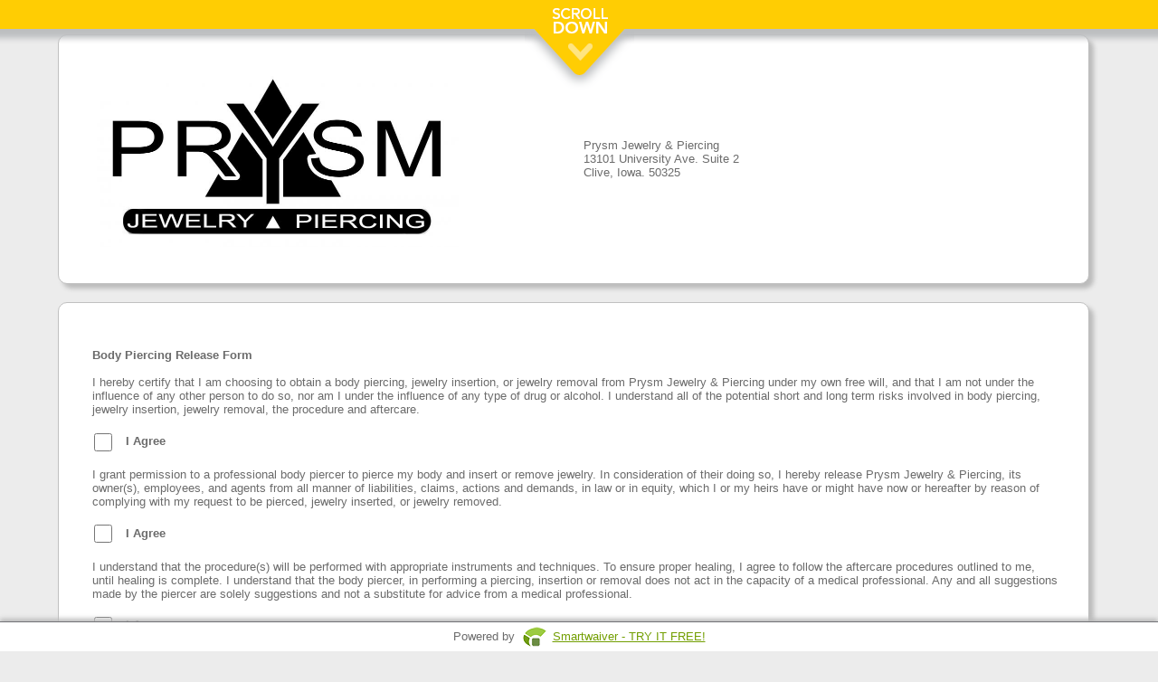

--- FILE ---
content_type: text/html; charset=UTF-8
request_url: https://waiver.smartwaiver.com/w/5ec6be70b3e66/web/
body_size: 16942
content:
<!DOCTYPE html><html><head><meta http-equiv="Content-Type" content="text/html; charset=utf-8" /><meta http-equiv="X-UA-Compatible" content="IE=edge" ><meta http-equiv="Cache-Control" content="no-cache"><meta http-equiv="Expires" content="-1"><meta http-equiv="Pragma" content="no-cache"><meta name="viewport" content="width=device-width, initial-scale=1, maximum-scale=1"><meta name="format-detection" content="telephone=no"><link rel="stylesheet" href="/templates/assets/css/events/quill.css" /><!-- Need to changed --><link rel="stylesheet" href="https://cdnjs.cloudflare.com/ajax/libs/font-awesome/4.7.0/css/font-awesome.min.css"><meta name="robots" content="noindex"><meta name="googlebot" content="noindex"><meta property="og:title" content="Be sure to complete your smart waiver ahead of time!"><meta property="og:site_name" content="Smartwaiver"><meta property="fb:app_id" content="1379024045703224"><meta property="og:type" content="website"><meta property="og:url" content="https://waiver.smartwaiver.com/w/5ec6be70b3e66/web/"><meta property="og:image" content="https://cdn.smartwaiver.com/logos/v1/60d8dc22a6ca3jpg" /><style>
 #scanningIndicator {
 margin-top: 10px;
 }

 .spinner-icon {
 font-size: 16px;
 margin-right: 5px;
 }

 .spinner {
 border: 4px solid #f3f3f3; /* Light grey */
 border-top: 4px solid #3498db; /* Blue */
 border-radius: 50%;
 width: 30px;
 height: 30px;
 animation: spin 1s linear infinite;
 margin: 0 auto;
 }

 @keyframes spin {
 0% {
 transform: rotate(0deg);
 }
 100% {
 transform: rotate(360deg);
 }
 }
</style><link rel="stylesheet" href="https://ajax.googleapis.com/ajax/libs/jqueryui/1.8.16/themes/base/jquery-ui.css" type="text/css" media="all" /><link rel="stylesheet" href="/templates/assets/css/form/sw_form_ipad.css?v=6" type="text/css" media="all" /><link rel="stylesheet" href="https://fonts.googleapis.com/css?family=Allura|Dancing+Script|Italianno|Marck+Script|Mr+Dafoe|Parisienne" type="text/css" media="all" /><script type="text/javascript" src="/templates/assets/js/form/jquery-1.10.2.min.js"></script><script type="text/javascript" src="/templates/assets/js/form/jquery-migrate-1.2.1.js"></script><script type="text/javascript" src="https://ajax.googleapis.com/ajax/libs/jqueryui/1.8/jquery-ui.min.js"></script><script type="text/javascript" src="/templates/assets/js/form/waiver-v150-8976b9fd02aa48e245ca5237ad9c8c26-prod.js?v=1"></script><title>Body Piercing Release</title><meta name="viewport" content="width=device-width, initial-scale=1"><style>

.main {
 overflow-y: scroll;
}
.layouts {
 display: flex;
 flex-direction: row;
 justify-content: flex-end;
 margin: 0 6px 30px 0;
}
.layouts-img {
 width:30px;
 margin-top: 5px;
 -webkit-filter: grayscale(1);
}

.gadgets {
 border: 3px solid #c2c2c2;
 background: #FFF;
 border-radius: 3px;
 margin: 1px;
 width: 70px;
 height: 75px;
 display: flex;
}

/* The device with borders */
.mobile {
 position: relative;
 width: 360px;
 height: 644px;
 margin: auto;
 border: 16px #6b6b6b solid;
 border-top-width: 60px;
 border-bottom-width: 60px;
 border-radius: 36px;
}

/* The horizontal line on the top of the device */
.mobile:before {
 content: '';
 display: block;
 width: 60px;
 height: 5px;
 position: absolute;
 top: -30px;
 left: 50%;
 transform: translate(-50%, -50%);
 background: #333;
 border-radius: 10px;
}


/* The screen (or content) of the device */
.mobile .content {
 width: 360px;
 height: 640px;
}

/* The device with borders */
.tablet {
 position: relative;
 width: 768px;
 height: 750px;
 margin: auto;
 border: 16px #6b6b6b solid;
 border-top-width: 60px;
 border-bottom-width: 60px;
 border-radius: 36px;
}

/* The horizontal line on the top of the device */
.tablet:before {
 content: '';
 display: block;
 width: 60px;
 height: 5px;
 position: absolute;
 top: -30px;
 left: 50%;
 transform: translate(-50%, -50%);
 background: #333;
 border-radius: 10px;
}

.tablet:after {
 content: '';
 display: block;
 width: 35px;
 height: 35px;
 position: absolute;
 left: 50%;
 bottom: -65px;
 transform: translate(-50%, -50%);
 background: #333;
 border-radius: 50%;
}
/* The screen (or content) of the device */
.tablet .content {
 width: 90%;
 margin: auto;
 height: 750px;
}

/* The desktop with borders */
.desktop {
 -webkit-transform-origin: 0 0;
 transform-origin: 0 0;
 -webkit-transform: scale(.6) translate(-50%); /* Scaled down for a better Try-it experience (change to 1 for full scale) */
 transform: scale(.6) translate(-50%); /* Scaled down for a better Try-it experience (change to 1 for full scale) */
 left: 50%;
 position: relative;
 width: 1366px;
 height: 685px;
 border-radius: 40px;
 border-style: solid;
 border-width: 24px 24px 80px;
}

/* The keyboard of the desktop */
.desktop:after {
 content: '';
 display: block;
 position: absolute;
 width: 1600px;
 height: 60px;
 margin: 80px 0 0 -110px;
 background: #6b6b6b;
 border-radius: 6px;
}

/* The top of the keyboard */
.desktop:before {
 content: '';
 display: block;
 position: absolute;
 width: 250px;
 height: 30px;
 bottom: -110px;
 left: 50%;
 -webkit-transform: translate(-50%);
 transform: translate(-50%);
 background: #f1f1f1;
 border-bottom-left-radius: 5px;
 border-bottom-right-radius: 5px;
 z-index: 1;
}

/* The screen (or content) of the device */
.desktop .content {
 width: 90%;
 margin: auto;
 height: 684px;
 border: none;
}

.img-fullscreen {
 font-size: 48px;margin: auto;color: #6b8c43;
}

.img-desktop {
 font-size: 48px;margin: auto;
}

.img-mobile {
 font-size: 65px;margin: auto;
}

.img-tablet {
 font-size: 65px;position: relative;
} 
.img-tablet-div {
 margin: auto;
}

.preview-text {
 text-align: right;
 padding: 0 7px 0 0;
 font-weight: bold;
 margin-left: auto;
 margin-right: 10px;
 width: 250px;
 background-color: #FFF;
}
.device {
 overflow-y: auto;
}
/* custom scrollbar */
.device::-webkit-scrollbar {
 width: 1px;
}

.device::-webkit-scrollbar-track {
 background-color: transparent;
}

.device::-webkit-scrollbar-thumb {
 background-color: #d6dee1;
 border-radius: 20px;
 border: 6px solid transparent;
 background-clip: content-box;
}

.device ::-webkit-scrollbar-thumb:hover {
 background-color: #a8bbbf;
}

/****** MOBILE RESPONSIVE ****/
.mobile table {
 table-layout: fixed;
 width: 100%;
}

.mobile input {
 width: 100%;
}

.mobile .swform_formfield , .mobile .swform_formfield_richtext {
 position: relative;
 right: calc(30%);
 padding-top: 7px;
}

.mobile .section_title {
 position: relative;
 right: calc(7%);
}

.mobile .address_title_span, .mobile .address_comment, .mobile .sw_pulldown_title {
 position: relative;
 line-height: 25px;
 right: calc(30%);
} 

.mobile .swform_formfield .sw_pulldown_title {
 position: relative;
 line-height: 25px;
 right: calc(0%);
}

.mobile .curved_corner_div {
 width: 80%;
 margin: 4px;
 word-break: break-word;
}

.mobile .swform_formfield_checkbox {
 display: flex;
 margin-right: 10px;
 position: relative;
 right: calc(87px);
}

.mobile table td {
 width: 100%;
 display: contents;
}

.mobile .swform_formfield_checkbox input {
 width: 30%;
}

.mobile .text_to_the_right_of_checkboxes {
 margin-left: -5px;
 margin-top: 1px;
}

.mobile .electronicsigconsent_complete_div_text {
 position: relative;
 bottom: 25px;
 right: 27px;
}

#replaced_consent_age_complete_div{
 min-height: 100px;
}

.mobile #participant_overageofmajority_wrapper .text_to_the_right_of_checkboxes {
 margin-left: 5px;
}

.mobile #participant_overageofmajority_wrapper {
 margin-left: 18px !important;
}

.mobile #body_of_the_waiver .swform_formfield_checkbox {
 right: calc(32px);
}

#body_of_the_waiver table {
 width: 100%;
 table-layout: fixed;
}

.mobile #marketingallowed {
 margin: 10px;
}

.tablet .offset_under_section_title {
 display:flex;
}

#agree_button_wrapper {
 padding-bottom: 2em;
}

.fullscreen .content {
 width: 99%;
}

@media screen and (-ms-high-contrast: active), (-ms-high-contrast: none) {
 .img-desktop, .img-fullscreen {
 position: relative;
 top: 15px;
 }

 .img-fullscreen {
 left: 2px;
 }

 .img-mobile, .img-tablet {
 position: relative;
 top:5px;
 }
 }
</style></head><body class="main body-def body-default"><script type="text/javascript">
 var global_formtitle = "Body Piercing Release";
 var global_email_verification_required = 1;
 var global_sw_locale = "en_US";
 var global_minage = "0";
 var global_sw_engine_version = "engine";
 var templateConfig = {};
 var wwwDomain = "https://smartwaiver.com";
 var waiverDomain = "https://waiver.smartwaiver.com";
 var appDomain = "https://app.smartwaiver.com";
 var oldConsoleDomain = "https://www.smartwaiver.com";
 var apiDomain = "https://app.smartwaiver.com";

 $(document).ready(function() {
 change_age_of_majority(18);
 onReadyForForm();

 /* Force apps to the right locale */
 try {
 window.webkit.messageHandlers.swkiosk.postMessage({
 'action': 'locale',
 'locale': 'en_US'
 });
 } catch (e) {
 // Swallow
 }

 // Android
 try {
 window.swkiosk.message(JSON.stringify({
 'action': 'locale',
 'locale': 'en_US'
 }));
 } catch (e) {
 // Swallow
 }


 });
 </script><div id="waiverisloading"><span id="waiverisloading_text">Loading...</span></div><div class="confirmation_div"></div><div class="waiver_scrollbar" id="waiver_scrollbar"><center><img src="/templates/assets/images/sw_scroll_down_v2.en_US.png" /></center></div><center><div class="wrapper"><form method="post" action="" name="mainform" id="mainform" enctype="multipart/form-data"><div id="scroll_down_space_holder"></div><div class="fullscreen" id="layout"><div class="device"><div class="content"><div id="company_logo_and_header_at_top_of_waiver" class="curved_corner_div"><table id="header_with_logo_and_header_text"><tr><td id="td_for_logo_in_header" align="left"><img src="https://cdn.smartwaiver.com/logos/v1/60d8dc22a6ca3jpg" id="company_logo_for_waiver" data-widthoflogo="800"  width="400" /></td><td align="left" colspan="1" style=""><p>Prysm Jewelry &amp; Piercing<br />
13101 University Ave. Suite 2<br />
Clive, Iowa. 50325</p></td></tr></table></div><div id='body_of_the_waiver' class='curved_corner_div'><table><tr><td colspan='2'><p><strong>Body Piercing Release Form </strong><br /><br />
I hereby certify that I am choosing to obtain a body piercing, jewelry insertion, or jewelry removal from Prysm Jewelry &amp; Piercing under my own free will, and that I am not under the influence of any other person to do so, nor am I under the influence of any type of drug or alcohol. I understand all of the potential short and long term risks involved in body piercing, jewelry insertion, jewelry removal, the procedure and aftercare.</p><p><div class="swform_formfield_checkbox"><input data-isfield="yes" data-ischeckbox="yes" data-uncheckedvalue="No" type="checkbox" name="mustchecktoagree11" id="mustchecktoagree11" data-humantitle="I Agree" value="Yes" data-mustbecheckedtosubmit="yes" /><span class="text_to_the_right_of_checkboxes"><b>I Agree</b></span></div></p><p>I grant permission to a professional body piercer to pierce my body and insert or remove jewelry. In consideration of their doing so, I hereby release Prysm Jewelry &amp; Piercing, its owner(s), employees, and agents from all manner of liabilities, claims, actions and demands, in law or in equity, which I or my heirs have or might have now or hereafter by reason of complying with my request to be pierced, jewelry inserted, or jewelry removed.</p><p><div class="swform_formfield_checkbox"><input data-isfield="yes" data-ischeckbox="yes" data-uncheckedvalue="No" type="checkbox" name="mustchecktoagree10" id="mustchecktoagree10" data-humantitle="I Agree" value="Yes" data-mustbecheckedtosubmit="yes" /><span class="text_to_the_right_of_checkboxes"><b>I Agree</b></span></div></p><p>I understand that the procedure(s) will be performed with appropriate instruments and techniques. To ensure proper healing, I agree to follow the aftercare procedures outlined to me, until healing is complete. I understand that the body piercer, in performing a piercing, insertion or removal does not act in the capacity of a medical professional. Any and all suggestions made by the piercer are solely suggestions and not a substitute for advice from a medical professional.</p><p><div class="swform_formfield_checkbox"><input data-isfield="yes" data-ischeckbox="yes" data-uncheckedvalue="No" type="checkbox" name="mustchecktoagree9" id="mustchecktoagree9" data-humantitle="I Agree" value="Yes" data-mustbecheckedtosubmit="yes" /><span class="text_to_the_right_of_checkboxes"><b>I Agree</b></span></div></p><p>In the event that photographs are taken, I hereby give Prysm Jewelry &amp; Piercing, its employees, or agents permission to copyright and/or use, and/or publish images of me and/or my piercing. This includes reproductions made through any media format, or for any other lawful purpose whatsoever. I waive any right I may have to inspect the photograph and/or approve the finished product or the use to which it may be applied.</p><p><div class="swform_formfield_checkbox"><input data-isfield="yes" data-ischeckbox="yes" data-uncheckedvalue="No" type="checkbox" name="mustchecktoagree8" id="mustchecktoagree8" data-humantitle="I Agree" value="Yes" data-mustbecheckedtosubmit="yes" /><span class="text_to_the_right_of_checkboxes"><b>I Agree</b></span></div></p><p>I will notify my Body Piercer at Prysm if I have any allergies (other than medications or environmental).</p><p><div class="swform_formfield_checkbox"><input data-isfield="yes" data-ischeckbox="yes" data-uncheckedvalue="No" type="checkbox" name="mustchecktoagree7" id="mustchecktoagree7" data-humantitle="I Agree" value="Yes" data-mustbecheckedtosubmit="yes" /><span class="text_to_the_right_of_checkboxes"><b>I Agree</b></span></div></p><p>I consider myself healthy enough to receive and heal this piercing.</p><p><div class="swform_formfield_checkbox"><input data-isfield="yes" data-ischeckbox="yes" data-uncheckedvalue="No" type="checkbox" name="mustchecktoagree6" id="mustchecktoagree6" data-humantitle="I Agree" value="Yes" data-mustbecheckedtosubmit="yes" /><span class="text_to_the_right_of_checkboxes"><b>I Agree</b></span></div></p><p><br /><strong>Covid-19 Assumption of Risk</strong><br />
The novel coronavirus, COVID-19, has been declared a worldwide pandemic by the World Health Organization. COVID-19 is extremely contagious and is believed to spread mainly from person-to-person contact. Prysm Body Piercing (“the Facility”) has put in place preventative measures to reduce the spread of COVID-19; however, infection from COVID-19 can happen anywhere and no business can guarantee or completely prevent someone from becoming infected. Further, being in any business could increase your risk of contracting COVID-19.</p><p><div class="swform_formfield_checkbox"><input data-isfield="yes" data-ischeckbox="yes" data-uncheckedvalue="No" type="checkbox" name="mustchecktoagree5" id="mustchecktoagree5" data-humantitle="I Agree" value="Yes" data-mustbecheckedtosubmit="yes" /><span class="text_to_the_right_of_checkboxes"><b>I Agree</b></span></div></p><p>To prevent the spread of contagious viruses and to help protect others, I understand that I will have to follow the facility’s guidelines. The facility’s guidelines can be changed at anytime as new information and technology become available.</p><p><div class="swform_formfield_checkbox"><input data-isfield="yes" data-ischeckbox="yes" data-uncheckedvalue="No" type="checkbox" name="mustchecktoagree4" id="mustchecktoagree4" data-humantitle="I Agree" value="Yes" data-mustbecheckedtosubmit="yes" /><span class="text_to_the_right_of_checkboxes"><b>I Agree</b></span></div></p><p>I confirm that I am not presenting any of the symptoms of COVID-19 including: dry cough, running nose, sore throat, shortness of breath, loss of sense of taste or smell, fever - body temperature of 100.4 ºF or more.</p><p><div class="swform_formfield_checkbox"><input data-isfield="yes" data-ischeckbox="yes" data-uncheckedvalue="No" type="checkbox" name="mustchecktoagree3" id="mustchecktoagree3" data-humantitle="I Agree" value="Yes" data-mustbecheckedtosubmit="yes" /><span class="text_to_the_right_of_checkboxes"><b>I Agree</b></span></div></p><p>I confirm that I have not been in close contact with anyone with these symptoms or anyone who has been diagnosed with COVID-19 in the past 14 days. </p><p><div class="swform_formfield_checkbox"><input data-isfield="yes" data-ischeckbox="yes" data-uncheckedvalue="No" type="checkbox" name="mustchecktoagree2" id="mustchecktoagree2" data-humantitle="I Agree" value="Yes" data-mustbecheckedtosubmit="yes" /><span class="text_to_the_right_of_checkboxes"><b>I Agree</b></span></div></p><p>I understand and agree that this release of liability includes any claims based on the actions, omissions, or negligence of the facility, its employees, agents and representatives, including if a an infection or illness occurs before, during or after receiving services within the facility.</p><p><div class="swform_formfield_checkbox"><input data-isfield="yes" data-ischeckbox="yes" data-uncheckedvalue="No" type="checkbox" name="mustchecktoagree1" id="mustchecktoagree1" data-humantitle="I Agree" value="Yes" data-mustbecheckedtosubmit="yes" /><span class="text_to_the_right_of_checkboxes"><b>I Agree</b></span></div></p><p> </p><p>I declare under penalty of perjury, under the laws of the United States of America that the foregoing is true and correct. </p><p><br />
January 29, 2026</p><p><div id="ctlSignatureinitialNUM1_Container_title" class="section_title"></div><div id="ctlSignatureinitialNUM1_Container_TypeOrDraw"><div id="ctlSignatureinitialNUM1_Header" class="sig_header"><div class="sig_header_choice fl"><input id="ctlSignatureinitialNUM1_RadioType" name="ctlSignatureinitialNUM1_Radio" type="radio" /><label for="ctlSignatureinitialNUM1_RadioType" class="sig_header_choice_label">&nbsp;&nbsp;Type Initials</label></div><div class="sig_header_choice fr"><input id="ctlSignatureinitialNUM1_RadioDraw" name="ctlSignatureinitialNUM1_Radio" type="radio" checked="checked" /><label for="ctlSignatureinitialNUM1_RadioDraw" class="sig_header_choice_label">&nbsp;&nbsp;Draw Initials</label></div></div><div id="ctlSignatureinitialNUM1_Body" style="display:none;position: relative;"><!--<div id="ctlSignatureinitialNUM1_Close" class="sig_close">X</div>--><div id="ctlSignatureinitialNUM1_Type"><div class="sig_type_table"><div style="display:table-row;"><div style="display:table-cell;vertical-align: bottom;text-align:center;height: 10%;font-size: 20px;padding-top:10px;padding-bottom: 10px;">Type your initials:</div></div><div style="display:table-row;"><div style="display:table-cell;vertical-align: middle;text-align:center;height: 45%;"><input type="text" size="3" maxlength="3" id="ctlSignatureinitialNUM1_TypeSign" name="ctlSignatureinitialNUM1_TypeSign" class="sig_initial_input" /></div></div><div class="sig_type_preview_row"><div class="sig_type_preview_cell"><div id="ctlSignatureinitialNUM1_TypePreviewParent" class="sig_type_initial_preview_parent"><div id="ctlSignatureinitialNUM1_TypePreview" class="sig-preview font-dancing"></div></div><a href="javascript:changeSigFont('ctlSignatureinitialNUM1');" id="ctlSignatureinitialNUM1_TypeFontChanger" class="change_sig_font" style="display: none;">Change Font</a></div></div><div style="display:table-row;"><div style="display:table-cell;vertical-align: bottom;text-align:center;height: 30%;"><div id="ctlSignatureinitialNUM1_TypeButtons" style="display:none;float:right;"><a href="javascript:signatureTypedAccept('ctlSignatureinitialNUM1');" id="ctlSignatureinitialNUM1_TypeAccept" class="template_tasmanian_d_button template_tasmanian_d_button_dark">Accept Initial</a><a href="javascript:signatureTypedReset('ctlSignatureinitialNUM1');" id="ctlSignatureinitialNUM1_TypeReset" class="template_tasmanian_d_button">Clear</a></div></div></div><div style="display: flex;justify-content: center;"><a href="javascript:signatureHide('ctlSignatureinitialNUM1');" id="ctlSignatureinitialNUM1_closebutton" class="template_tasmanian_d_button template_tasmanian_d_button_dark">Close</a></div></div></div><div id="ctlSignatureinitialNUM1_Draw"><div id="ctlSignatureinitialNUM1_Container" class="signature_outer_box_div" data-signatureid="ctlSignatureinitialNUM1" data-issignaturepad="yes" data-issignaturepad-initial="yes"></div><div class="offset_under_section_title_without_new_title" id="ctlSignatureinitialNUM1_Container_clicktosign"  data-idfortip="ctlSignatureinitialNUM1"><br /><div class="div_with_below_signature_options"><div class="td_for_accepttip"><span class="signature_tip" id="ctlSignatureinitialNUM1_accepttip"></span></div><div><a href="javascript:signatureDrawnAccept('ctlSignatureinitialNUM1');" id="ctlSignatureinitialNUM1_acceptbutton" class="template_tasmanian_d_button template_tasmanian_d_button_dark">Accept Initial</a><a href="javascript:signaturepadreset('ctlSignatureinitialNUM1');" id="ctlSignatureinitialNUM1_resetbutton_custom" class="template_tasmanian_d_button">Clear</a></div></div><div style="display: flex;justify-content: center;"><a href="javascript:signatureHide('ctlSignatureinitialNUM1');" id="ctlSignatureinitialNUM1_closebutton" class="template_tasmanian_d_button template_tasmanian_d_button_dark">Close</a></div></div><input type="hidden" id="ctlSignatureinitialNUM1_ClickToSign_valid" value="0" /><input type="hidden" id="ctlSignatureinitialNUM1_Container_active" name="ctlSignatureinitialNUM1_Container_active" value="1"/><input type="hidden" id="ctlSignatureinitialNUM1_SignatureType" value="type" /></div></div><div class="offset_under_section_title_without_new_title"><br /><div id="ctlSignatureinitialNUM1_ClickToSign" data-isclicktosign="yes" data-idfortip="ctlSignatureinitialNUM1"><a href="javascript:signatureShow('ctlSignatureinitialNUM1')" id="ctlSignatureinitialNUM1_ClickToSign_buttonnew" class="template_tasmanian_d_button">Initial</a></div><div id="ctlSignatureinitialNUM1_ClickToEdit" style="display: none;"><a href="javascript:signatureEdit('ctlSignatureinitialNUM1');" class="signature_image_link"><span class="signature_tip" data-signature_tip_id="ctlSignatureinitialNUM1" id="ctlSignatureinitialNUM1_SigImage"><img  id="ctlSignatureinitialNUM1_sigpic" style="width: 16px; height: 16px;" src="/templates/assets/images/ajax-loader-b.gif" border="0" class="edit_signature_button" /></span></a><br /><a href="javascript:signatureEdit('ctlSignatureinitialNUM1');" id="signature_edit_button_ctlSignatureinitialNUM1" class="template_tasmanian_d_button">Edit</a></div></div></div></p><p> </p></td></tr></table></div><div data-age-min="0" data-age-max="0" id="whoisdiv" class="section curved_corner_div"><div id='who_force_static_height'><input type="hidden" id="howmany_additionalpartminors" data-howmany_additionalpartminors="yes" name="howmany_additionalpartminors" value="0" /><input type="hidden" id="parentisparticipantanddoesntneedseperate" name="parentisparticipantanddoesntneedseperate" data-humantitle="Include yourself as an additional Participant" value="No" /><input type="hidden" id="minor_signatures_are_required" data-minorsignature_required="no" name="minor_signatures_are_required" value="no" /><center><div id="who_please_select_who">Who will be getting pierced?</div><a href="javascript:void(0);" class="template_tasmanian_d_button" id="who_you" data-whobutton="yes" data-isadultbutton="yes" >Adult</a><a href="javascript:void(0);" id="who_oneormoreminors" class="template_tasmanian_d_button">Minor(s)</a><br /><a href="javascript:void(0);" data-whobutton="yes" data-isaminorbutton="yes" data-minorbutton="1" onclick="howmany_minors_press(1);" class="template_tasmanian_d_button">1 Minor</a><a href="javascript:void(0);" data-whobutton="yes" data-isaminorbutton="yes" data-minorbutton="2" onclick="howmany_minors_press(2);" class="template_tasmanian_d_button">2 Minors</a><a href="javascript:void(0);" data-whobutton="yes" data-isaminorbutton="yes" data-minorbutton="3" onclick="howmany_minors_press(3);" class="template_tasmanian_d_button">3 Minors</a><a href="javascript:void(0);" data-whobutton="yes" data-isaminorbutton="yes" data-minorbutton="4" onclick="howmany_minors_press(4);" class="template_tasmanian_d_button">4 Minors</a><a href="javascript:void(0);" data-whobutton="yes" data-isaminorbutton="yes" data-minorbutton="5" onclick="howmany_minors_press(5);" class="template_tasmanian_d_button">5 Minors</a><a id="moreminors_button_whoparticipating" href="javascript:void(0);" data-whobutton="yes" data-minorbutton="-1" onclick="howmany_minors_showmore();" class="template_tasmanian_d_button">More Minors</a><a href="javascript:void(0);" data-whobutton="yes" data-isaminorbutton="yes" data-minorbutton="6" data-onlywhenmoreminors="yes" onclick="howmany_minors_press(6);" class="template_tasmanian_d_button">6 Minors</a><a href="javascript:void(0);" data-whobutton="yes" data-isaminorbutton="yes" data-minorbutton="7" data-onlywhenmoreminors="yes" onclick="howmany_minors_press(7);" class="template_tasmanian_d_button">7 Minors</a><a href="javascript:void(0);" data-whobutton="yes" data-isaminorbutton="yes" data-minorbutton="8" data-onlywhenmoreminors="yes" onclick="howmany_minors_press(8);" class="template_tasmanian_d_button">8 Minors</a><a href="javascript:void(0);" data-whobutton="yes" data-isaminorbutton="yes" data-minorbutton="9" data-onlywhenmoreminors="yes" onclick="howmany_minors_press(9);" class="template_tasmanian_d_button">9 Minors</a><a href="javascript:void(0);" data-whobutton="yes" data-isaminorbutton="yes" data-minorbutton="10" data-onlywhenmoreminors="yes" onclick="howmany_minors_press(10);" class="template_tasmanian_d_button">10 Minors</a><div id="who_english_description"></div><a href="javascript:void(0);"  data-whobutton="yes" id="who_begin" class="template_tasmanian_d_button template_tasmanian_d_button_large">Continue</a></center></div></div><div id="hide_until_start_button_pressed"><div class="section curved_corner_div" data-age-min="0" data-age-max="0"><table cellpadding='10' border='0' width='100%'><tr valign='top'><td><div class="section_body"><div class="section_title"><span class="participant_namefor_possessive_first">First&nbsp;</span><span class="participant_namefor_possessive">Client's</span> Name</div><div class="offset_under_section_title"><div class="swform_formfield"><span class='swform_title'>First Name<span class='swform_reqasterisks'>*</span></span><br/><input data-isfield="yes" autocorrect="off" autocapitalize="off" data-isrequired="yes" size="12" type="text" data-isnamefirst="yes" data-checkcapitalization="yes" placeholder="First Name" data-humantitle="First Name" data-titleforvalidation="First&nbsp;Client" name="participant_firstname" id="participant_firstname" class="input-default" value="" /></div><div class="swform_formfield"><span class='swform_title'>Middle Name</span><br/><input class="input-default" data-isfield="yes" autocorrect="off" autocapitalize="off" size="8" type="text" data-isnamemiddle="yes" data-checkcapitalization="yes" data-isrequired="no" placeholder="Middle" data-humantitle="Middle Name" name="participant_middlename" id="participant_middlename" class="input-default" value="" /></div><div class="swform_formfield"><span class='swform_title'>Last Name<span class='swform_reqasterisks'>*</span></span><br/><input data-isfield="yes" autocorrect="off" autocapitalize="off" data-isrequired="yes" size="27" type="text" data-isnamelast="yes" data-checkcapitalization="yes" placeholder="Last Name" data-humantitle="Last Name" name="participant_lastname" id="participant_lastname" class="input-default" value="" /></div></div></div></td></tr><tr id="table_row_participant_phone"><td><div class="offset_under_section_title_without_new_title"><div class="swform_formfield"><span class='swform_title'>Phone<span class='swform_reqasterisks'>*</span></span><br/><input data-isfield="yes" autocorrect="off" autocapitalize="off" data-isrequired="yes" data-isphone="yes" size="21" placeholder="Phone" name="participant_phone" id="participant_phone" data-humantitle="Phone" class="input-default" type="tel" value="" /></div></div></td></tr><div class="dob_default_location dob_default_location_participant"><tr id="table_row_participant_dob"><td><div class='section_body'><div id="participant_dob_title" class='section_title'><span class="participant_namefor_possessive_first">First&nbsp;</span><span class="participant_namefor_possessive">Client's</span> Date of Birth<span class='swform_reqasterisks'>*</span></div><div class='offset_under_section_title'><div style="margin: 0; padding: 0;" id="dob_all_wrapper_participant" class="dob_all_wrapper"><span class='swform_title'>Date of Birth</span><br/><div class="swform_formfield is_a_div_around_a_date_field" data-isadobdiv="yes"><select data-isbday="yes" data-datepart='month' data-isrequired='yes' data-isfield='yes' id='participant_month' class="input-default" data-dateset='participant' name='participant_month' data-humantitle="&lt;span class=&quot;participant_namefor_possessive_first&quot;&gt;First&nbsp;&lt;/span&gt;&lt;span class=&quot;participant_namefor_possessive&quot;&gt;Client&#039;s&lt;/span&gt; - Month" ><option value=''>- Month -</option><option value="1">1 - January</option><option value="2">2 - February</option><option value="3">3 - March</option><option value="4">4 - April</option><option value="5">5 - May</option><option value="6">6 - June</option><option value="7">7 - July</option><option value="8">8 - August</option><option value="9">9 - September</option><option value="10">10 - October</option><option value="11">11 - November</option><option value="12">12 - December</option></select></div><div class="swform_formfield is_a_div_around_a_date_field" data-isadobdiv="yes"><select data-isbday="yes" data-datepart='day' data-isrequired='yes' data-isfield='yes' id='participant_day' class="input-default" data-dateset='participant' name='participant_day' data-humantitle="&lt;span class=&quot;participant_namefor_possessive_first&quot;&gt;First&nbsp;&lt;/span&gt;&lt;span class=&quot;participant_namefor_possessive&quot;&gt;Client&#039;s&lt;/span&gt; - Day" ><option value=''>- Day -</option><option value="1">1</option><option value="2">2</option><option value="3">3</option><option value="4">4</option><option value="5">5</option><option value="6">6</option><option value="7">7</option><option value="8">8</option><option value="9">9</option><option value="10">10</option><option value="11">11</option><option value="12">12</option><option value="13">13</option><option value="14">14</option><option value="15">15</option><option value="16">16</option><option value="17">17</option><option value="18">18</option><option value="19">19</option><option value="20">20</option><option value="21">21</option><option value="22">22</option><option value="23">23</option><option value="24">24</option><option value="25">25</option><option value="26">26</option><option value="27">27</option><option value="28">28</option><option value="29">29</option><option value="30">30</option><option value="31">31</option></select></div><div class="swform_formfield is_a_div_around_a_date_field" data-isadobdiv="yes"><select data-isbday="yes" data-datepart='year' data-isrequired='yes' data-isfield='yes' id='participant_year' class="input-default" data-dateset='participant' name='participant_year' data-humantitle="&lt;span class=&quot;participant_namefor_possessive_first&quot;&gt;First&nbsp;&lt;/span&gt;&lt;span class=&quot;participant_namefor_possessive&quot;&gt;Client&#039;s&lt;/span&gt; - Year" ><!-- THERE IS A DUMB BUG IF THIS VALUE ISNT AFTER 2008  PREFILL DOESNT WORK --><option value=''>- Year -</option><option value="2026">2026</option><option value="2025">2025</option><option value="2024">2024</option><option value="2023">2023</option><option value="2022">2022</option><option value="2021">2021</option><option value="2020">2020</option><option value="2019">2019</option><option value="2018">2018</option><option value="2017">2017</option><option value="2016">2016</option><option value="2015">2015</option><option value="2014">2014</option><option value="2013">2013</option><option value="2012">2012</option><option value="2011">2011</option><option value="2010">2010</option><option value="2009">2009</option><option value="2008">2008</option><option value="2007">2007</option><option value="2006">2006</option><option value="2005">2005</option><option value="2004">2004</option><option value="2003">2003</option><option value="2002">2002</option><option value="2001">2001</option><option value="2000">2000</option><option value="1999">1999</option><option value="1998">1998</option><option value="1997">1997</option><option value="1996">1996</option><option value="1995">1995</option><option value="1994">1994</option><option value="1993">1993</option><option value="1992">1992</option><option value="1991">1991</option><option value="1990">1990</option><option value="1989">1989</option><option value="1988">1988</option><option value="1987">1987</option><option value="1986">1986</option><option value="1985">1985</option><option value="1984">1984</option><option value="1983">1983</option><option value="1982">1982</option><option value="1981">1981</option><option value="1980">1980</option><option value="1979">1979</option><option value="1978">1978</option><option value="1977">1977</option><option value="1976">1976</option><option value="1975">1975</option><option value="1974">1974</option><option value="1973">1973</option><option value="1972">1972</option><option value="1971">1971</option><option value="1970">1970</option><option value="1969">1969</option><option value="1968">1968</option><option value="1967">1967</option><option value="1966">1966</option><option value="1965">1965</option><option value="1964">1964</option><option value="1963">1963</option><option value="1962">1962</option><option value="1961">1961</option><option value="1960">1960</option><option value="1959">1959</option><option value="1958">1958</option><option value="1957">1957</option><option value="1956">1956</option><option value="1955">1955</option><option value="1954">1954</option><option value="1953">1953</option><option value="1952">1952</option><option value="1951">1951</option><option value="1950">1950</option><option value="1949">1949</option><option value="1948">1948</option><option value="1947">1947</option><option value="1946">1946</option><option value="1945">1945</option><option value="1944">1944</option><option value="1943">1943</option><option value="1942">1942</option><option value="1941">1941</option><option value="1940">1940</option><option value="1939">1939</option><option value="1938">1938</option><option value="1937">1937</option><option value="1936">1936</option><option value="1935">1935</option><option value="1934">1934</option><option value="1933">1933</option><option value="1932">1932</option><option value="1931">1931</option><option value="1930">1930</option><option value="1929">1929</option><option value="1928">1928</option><option value="1927">1927</option><option value="1926">1926</option><option value="1925">1925</option><option value="1924">1924</option><option value="1923">1923</option><option value="1922">1922</option><option value="1921">1921</option><option value="1920">1920</option><option value="1919">1919</option><option value="1918">1918</option><option value="1917">1917</option></select></div></div></div></div></td></tr></div><tr id="table_row_participant_custom_questions"><td><div class='section_body'><div class='section_title'> Information</div><div class='offset_under_section_title'><table border='0'><tr><td class="td_radio"><div class="swform_formfield_radiobutton"><span class="sw_pulldown_title">
 Are you pregnant or nursing?<span class="swform_reqasterisks">*</span></span><br/><div class="swform_formfield_checkbox"><input class="input-default" type="radio" data-isradiobutton="yes" data-isfield="yes" data-id-alternative="customfield_participant_5ec70fbd30fc9"
 data-radio-pos="1" name="customfield_participant_5ec70fbd30fc9"  data-humantitle="Are you pregnant or nursing?" value="No"
  checked ><span class="text_to_the_right_of_checkboxes">
 No
 </span></div><div class="swform_formfield_checkbox"><input class="input-default" type="radio" data-isradiobutton="yes" data-isfield="yes" data-id-alternative="customfield_participant_5ec70fbd30fc9"
 data-radio-pos="2" name="customfield_participant_5ec70fbd30fc9"  data-humantitle="Are you pregnant or nursing?" value="Yes"
 ><span class="text_to_the_right_of_checkboxes">
 Yes
 </span></div><input type="hidden" name="customfield_participant_5ec70fbd30fc9_checkedvalue" id="customfield_participant_5ec70fbd30fc9_checkedvalue" value="1" /></div></td></tr><tr><td class="td_radio"><div class="swform_formfield_radiobutton"><span class="sw_pulldown_title">
 Do you have any skin conditions in the area being pierced? (ex. eczema, psoriasis, sunburn etc.)<span class="swform_reqasterisks">*</span></span><br/><div class="swform_formfield_checkbox"><input class="input-default" type="radio" data-isradiobutton="yes" data-isfield="yes" data-id-alternative="customfield_participant_5ec7149906787"
 data-radio-pos="1" name="customfield_participant_5ec7149906787"  data-humantitle="Do you have any skin conditions in the area being pierced? (ex. eczema, psoriasis, sunburn etc.)" value="No"
  checked ><span class="text_to_the_right_of_checkboxes">
 No
 </span></div><div class="swform_formfield_checkbox"><input class="input-default" type="radio" data-isradiobutton="yes" data-isfield="yes" data-id-alternative="customfield_participant_5ec7149906787"
 data-radio-pos="2" name="customfield_participant_5ec7149906787"  data-humantitle="Do you have any skin conditions in the area being pierced? (ex. eczema, psoriasis, sunburn etc.)" value="Yes"
 ><span class="text_to_the_right_of_checkboxes">
 Yes
 </span></div><input type="hidden" name="customfield_participant_5ec7149906787_checkedvalue" id="customfield_participant_5ec7149906787_checkedvalue" value="1" /></div></td></tr><tr><td class="td_richtext"><div class="swform_formfield_richtext" id="customfield_participant_5ec711025faff">
 I have, or suffer from  </div></td></tr><tr><td class="td_checkbox"><div class="swform_formfield_checkbox"><input data-isfield="yes" data-ischeckbox="yes" data-uncheckedvalue="No" type="checkbox" name="customfield_participant_5ec711025fbac" id="customfield_participant_5ec711025fbac" class="input-default"
 data-humantitle="Diabetes" value="Yes"
  /><span class="text_to_the_right_of_checkboxes">Diabetes</span></div></td></tr><tr><td class="td_checkbox"><div class="swform_formfield_checkbox"><input data-isfield="yes" data-ischeckbox="yes" data-uncheckedvalue="No" type="checkbox" name="customfield_participant_5ec716592c530" id="customfield_participant_5ec716592c530" class="input-default"
 data-humantitle="High blood pressure" value="Yes"
  /><span class="text_to_the_right_of_checkboxes">High blood pressure</span></div></td></tr><tr><td class="td_checkbox"><div class="swform_formfield_checkbox"><input data-isfield="yes" data-ischeckbox="yes" data-uncheckedvalue="No" type="checkbox" name="customfield_participant_5ec711025fc55" id="customfield_participant_5ec711025fc55" class="input-default"
 data-humantitle="Seizures" value="Yes"
  /><span class="text_to_the_right_of_checkboxes">Seizures</span></div></td></tr><tr><td class="td_checkbox"><div class="swform_formfield_checkbox"><input data-isfield="yes" data-ischeckbox="yes" data-uncheckedvalue="No" type="checkbox" name="customfield_participant_5ec711025fcfd" id="customfield_participant_5ec711025fcfd" class="input-default"
 data-humantitle="Hemophilia" value="Yes"
  /><span class="text_to_the_right_of_checkboxes">Hemophilia</span></div></td></tr><tr><td class="td_checkbox"><div class="swform_formfield_checkbox"><input data-isfield="yes" data-ischeckbox="yes" data-uncheckedvalue="No" type="checkbox" name="customfield_participant_5ec711025fda6" id="customfield_participant_5ec711025fda6" class="input-default"
 data-humantitle="Epilepsy" value="Yes"
  /><span class="text_to_the_right_of_checkboxes">Epilepsy</span></div></td></tr><tr><td class="td_checkbox"><div class="swform_formfield_checkbox"><input data-isfield="yes" data-ischeckbox="yes" data-uncheckedvalue="No" type="checkbox" name="customfield_participant_5ec716592c5e7" id="customfield_participant_5ec716592c5e7" class="input-default"
 data-humantitle="Narcolepsy" value="Yes"
  /><span class="text_to_the_right_of_checkboxes">Narcolepsy</span></div></td></tr></table></div></div></td></tr><tr><td id="ctlSignatureA_Participant_container"><div id="ctlSignatureA_Container_title" class="section_title"><span class="participant_namefor_possessive_first">First&nbsp;</span><span class="participant_namefor_possessive">Client's</span> Signature<span class='swform_reqasterisks'>*</span></div><div id="ctlSignatureA_Container_TypeOrDraw"><div id="ctlSignatureA_Header" class="sig_header"><div class="sig_header_choice fl"><input id="ctlSignatureA_RadioType" class="input-default" name="ctlSignatureA_Radio" type="radio" /><label for="ctlSignatureA_RadioType" class="sig_header_choice_label">&nbsp;&nbsp;Type Signature</label></div><div class="sig_header_choice fr"><input id="ctlSignatureA_RadioDraw" class="input-default" name="ctlSignatureA_Radio" type="radio" checked="checked" /><label for="ctlSignatureA_RadioDraw"  class="sig_header_choice_label">&nbsp;&nbsp;Draw Signature</label></div></div><div id="ctlSignatureA_Body" style="display:none;position: relative;"><div id="ctlSignatureA_Type"><div class="sig_type_table"><div class="div_tr"><div class="div_tc" style="height: 35%;"><input type="text" size="30" maxlength="64" placeholder="Type your name to sign..." id="ctlSignatureA_TypeSign" name="ctlSignatureA_TypeSign" class="sig_type_sign_input input-default" /></div></div><div class="div_tr" style="width: 100%;margin-bottom: 70px;"><div class="div_tc"><div id="ctlSignatureA_TypePreviewParent" class="sig_type_sign_preview_parent"><div id="ctlSignatureA_TypePreview" class="sig-preview font-dancing" style="display: inline"></div></div><br><a href="javascript:changeSigFont('ctlSignatureA');" id="ctlSignatureA_TypeFontChanger" class="change_sig_font" style="display: none;">Change Font</a></div></div><div class="div_tr"><div class="div_tc" style="vertical-align:bottom;height: 25%;"><div id="ctlSignatureA_TypeButtons" style="display:none;float:right;"><a href="javascript:signatureTypedAccept('ctlSignatureA');" id="ctlSignatureA_TypeAccept" class="template_tasmanian_d_button template_tasmanian_d_button_dark">Accept Signature</a><a href="javascript:signatureTypedReset('ctlSignatureA');" id="ctlSignatureA_TypeReset" class="template_tasmanian_d_button">Clear</a></div></div></div><div style="display: flex;justify-content: center;"><a href="javascript:signatureHide('ctlSignatureA');" id="ctlSignatureA_closebutton" class="template_tasmanian_d_button template_tasmanian_d_button_dark">Close</a></div></div></div><div id="ctlSignatureA_Draw"><div id="ctlSignatureA_Container" class="signature_outer_box_div" data-signatureid="ctlSignatureA" data-issignaturepad="yes" data-isparticipant="yes"></div><div class="offset_under_section_title_without_new_title" id="ctlSignatureA_Container_clicktosign"  data-idfortip="ctlSignatureA"><br /><div class="div_with_below_signature_options"><div class="div_tr"><div class="div_for_accepttip" style="padding-left: 10px;display:table-cell;vertical-align: middle;"><span class="signature_tip" id="ctlSignatureA_accepttip"></span></div><div class="fr" style="display:table-cell;vertical-align: middle;white-space: nowrap;"><a href="javascript:signatureDrawnAccept('ctlSignatureA');" id="ctlSignatureA_acceptbutton" class="template_tasmanian_d_button template_tasmanian_d_button_dark">Accept Signature</a><a href="javascript:signaturepadreset('ctlSignatureA');" id="ctlSignatureA_resetbutton_custom" class="template_tasmanian_d_button">Clear</a></div></div></div><div style="display: flex;justify-content: center;"><a href="javascript:signatureHide('ctlSignatureA');" id="ctlSignatureA_closebutton" class="template_tasmanian_d_button template_tasmanian_d_button_dark">Close</a></div></div><input type="hidden" id="ctlSignatureA_ClickToSign_valid" value="0" /><input type="hidden" id="ctlSignatureA_Container_active" name="ctlSignatureA_Container_active" value="1"/><input type="hidden" id="ctlSignatureA_SignatureType" value="type" /></div></div><div class="offset_under_section_title_without_new_title"><br /><div id="ctlSignatureA_ClickToSign" data-isclicktosign="yes" data-idfortip="ctlSignatureA"><a href="javascript:signatureShow('ctlSignatureA')" id="ctlSignatureA_ClickToSign_buttonnew" class="template_tasmanian_d_button">Click to Sign</a></div><div id="ctlSignatureA_ClickToEdit" style="display: none;"><a href="javascript:signatureEdit('ctlSignatureA');" class="signature_image_link"><span class="signature_tip" data-signature_tip_id="ctlSignatureA" id="ctlSignatureA_SigImage"><img  id="ctlSignatureA_sigpic" style="width: 16px; height: 16px;" src="/templates/assets/images/ajax-loader-b.gif" border="0" class="edit_signature_button" /></span></a><br /><a href="javascript:signatureEdit('ctlSignatureA');" id="signature_edit_button_ctlSignatureA" class="template_tasmanian_d_button">Edit Signature</a></div></div></div></td></tr></table></div><div class="section_minor curved_corner_div" data-additionalminor-pos="1"><table cellpadding='10' border='0' width='100%'><tr valign='top'><td><div class="section_body"><div class="section_title">Second <span class="participant_namefor_possessive">Client's</span> Name</div><div class="offset_under_section_title"><div class="swform_formfield"><span class='swform_title'>First Name<span class='swform_reqasterisks'>*</span></span><br/><input data-isfield="yes" autocorrect="off" autocapitalize="off" data-isrequired="yes" size="12" type="text" data-isnamefirst="yes" data-checkcapitalization="yes" placeholder="First Name" data-humantitle="First Name" data-titleforvalidation="Second Client" name="participantadd1_firstname" id="participantadd1_firstname" class="input-default" value="" /></div><div class="swform_formfield"><span class='swform_title'>Middle Name</span><br/><input class="input-default" data-isfield="yes" autocorrect="off" autocapitalize="off" size="8" type="text" data-isnamemiddle="yes" data-checkcapitalization="yes" data-isrequired="no" placeholder="Middle" data-humantitle="Middle Name" name="participantadd1_middlename" id="participantadd1_middlename" class="input-default" value="" /></div><div class="swform_formfield"><span class='swform_title'>Last Name<span class='swform_reqasterisks'>*</span></span><br/><input data-isfield="yes" autocorrect="off" autocapitalize="off" data-isrequired="yes" size="27" type="text" data-isnamelast="yes" data-checkcapitalization="yes" placeholder="Last Name" data-humantitle="Last Name" name="participantadd1_lastname" id="participantadd1_lastname" class="input-default" value="" /></div></div></div></td></tr><div class="dob_default_location dob_default_location_participantadd1"><tr id="table_row_participantadd1_dob"><td><div class='section_body'><div id="participantadd1_dob_title" class='section_title'><span class="participant_namefor_possessive">Client's</span> Date of Birth<span class='swform_reqasterisks'>*</span></div><div class='offset_under_section_title'><div style="margin: 0; padding: 0;" id="dob_all_wrapper_participantadd1" class="dob_all_wrapper"><span class='swform_title'>Date of Birth</span><br/><div class="swform_formfield is_a_div_around_a_date_field" data-isadobdiv="yes"><select data-datepart='month' data-isrequired='yes' data-isfield='yes' id='participantadd1_month' class="input-default" data-dateset='participantadd1' name='participantadd1_month' data-humantitle="Second &lt;span class=&quot;participant_namefor_possessive&quot;&gt;Client&#039;s&lt;/span&gt; - Month" ><option value=''>- Month -</option><option value="1">1 - January</option><option value="2">2 - February</option><option value="3">3 - March</option><option value="4">4 - April</option><option value="5">5 - May</option><option value="6">6 - June</option><option value="7">7 - July</option><option value="8">8 - August</option><option value="9">9 - September</option><option value="10">10 - October</option><option value="11">11 - November</option><option value="12">12 - December</option></select></div><div class="swform_formfield is_a_div_around_a_date_field" data-isadobdiv="yes"><select data-datepart='day' data-isrequired='yes' data-isfield='yes' id='participantadd1_day' class="input-default" data-dateset='participantadd1' name='participantadd1_day' data-humantitle="Second &lt;span class=&quot;participant_namefor_possessive&quot;&gt;Client&#039;s&lt;/span&gt; - Day" ><option value=''>- Day -</option><option value="1">1</option><option value="2">2</option><option value="3">3</option><option value="4">4</option><option value="5">5</option><option value="6">6</option><option value="7">7</option><option value="8">8</option><option value="9">9</option><option value="10">10</option><option value="11">11</option><option value="12">12</option><option value="13">13</option><option value="14">14</option><option value="15">15</option><option value="16">16</option><option value="17">17</option><option value="18">18</option><option value="19">19</option><option value="20">20</option><option value="21">21</option><option value="22">22</option><option value="23">23</option><option value="24">24</option><option value="25">25</option><option value="26">26</option><option value="27">27</option><option value="28">28</option><option value="29">29</option><option value="30">30</option><option value="31">31</option></select></div><div class="swform_formfield is_a_div_around_a_date_field" data-isadobdiv="yes"><select data-datepart='year' data-isrequired='yes' data-isfield='yes' id='participantadd1_year' class="input-default" data-dateset='participantadd1' name='participantadd1_year' data-humantitle="Second &lt;span class=&quot;participant_namefor_possessive&quot;&gt;Client&#039;s&lt;/span&gt; - Year" ><!-- THERE IS A DUMB BUG IF THIS VALUE ISNT AFTER 2008  PREFILL DOESNT WORK --><option value=''>- Year -</option><option value="2026">2026</option><option value="2025">2025</option><option value="2024">2024</option><option value="2023">2023</option><option value="2022">2022</option><option value="2021">2021</option><option value="2020">2020</option><option value="2019">2019</option><option value="2018">2018</option><option value="2017">2017</option><option value="2016">2016</option><option value="2015">2015</option><option value="2014">2014</option><option value="2013">2013</option><option value="2012">2012</option><option value="2011">2011</option><option value="2010">2010</option><option value="2009">2009</option><option value="2008">2008</option><option value="2007">2007</option><option value="2006">2006</option><option value="2005">2005</option><option value="2004">2004</option><option value="2003">2003</option><option value="2002">2002</option><option value="2001">2001</option><option value="2000">2000</option><option value="1999">1999</option><option value="1998">1998</option><option value="1997">1997</option><option value="1996">1996</option><option value="1995">1995</option><option value="1994">1994</option><option value="1993">1993</option><option value="1992">1992</option><option value="1991">1991</option><option value="1990">1990</option><option value="1989">1989</option><option value="1988">1988</option><option value="1987">1987</option><option value="1986">1986</option><option value="1985">1985</option><option value="1984">1984</option><option value="1983">1983</option><option value="1982">1982</option><option value="1981">1981</option><option value="1980">1980</option><option value="1979">1979</option><option value="1978">1978</option><option value="1977">1977</option><option value="1976">1976</option><option value="1975">1975</option><option value="1974">1974</option><option value="1973">1973</option><option value="1972">1972</option><option value="1971">1971</option><option value="1970">1970</option><option value="1969">1969</option><option value="1968">1968</option><option value="1967">1967</option><option value="1966">1966</option><option value="1965">1965</option><option value="1964">1964</option><option value="1963">1963</option><option value="1962">1962</option><option value="1961">1961</option><option value="1960">1960</option><option value="1959">1959</option><option value="1958">1958</option><option value="1957">1957</option><option value="1956">1956</option><option value="1955">1955</option><option value="1954">1954</option><option value="1953">1953</option><option value="1952">1952</option><option value="1951">1951</option><option value="1950">1950</option><option value="1949">1949</option><option value="1948">1948</option><option value="1947">1947</option><option value="1946">1946</option><option value="1945">1945</option><option value="1944">1944</option><option value="1943">1943</option><option value="1942">1942</option><option value="1941">1941</option><option value="1940">1940</option><option value="1939">1939</option><option value="1938">1938</option><option value="1937">1937</option><option value="1936">1936</option><option value="1935">1935</option><option value="1934">1934</option><option value="1933">1933</option><option value="1932">1932</option><option value="1931">1931</option><option value="1930">1930</option><option value="1929">1929</option><option value="1928">1928</option><option value="1927">1927</option><option value="1926">1926</option><option value="1925">1925</option><option value="1924">1924</option><option value="1923">1923</option><option value="1922">1922</option><option value="1921">1921</option><option value="1920">1920</option><option value="1919">1919</option><option value="1918">1918</option><option value="1917">1917</option></select></div></div></div></div></td></tr></div><tr id="table_row_participantadd1_custom_questions"><td><div class='section_body'><div class='section_title'> Information</div><div class='offset_under_section_title'><table border='0'><tr><td class="td_radio"><div class="swform_formfield_radiobutton"><span class="sw_pulldown_title">
 Are you pregnant or nursing?<span class="swform_reqasterisks">*</span></span><br/><div class="swform_formfield_checkbox"><input class="input-default" type="radio" data-isradiobutton="yes" data-isfield="yes" data-id-alternative="customfield_participantadd1_5ec70fbd30fc9"
 data-radio-pos="1" name="customfield_participantadd1_5ec70fbd30fc9"  data-humantitle="Are you pregnant or nursing?" value="No"
  checked ><span class="text_to_the_right_of_checkboxes">
 No
 </span></div><div class="swform_formfield_checkbox"><input class="input-default" type="radio" data-isradiobutton="yes" data-isfield="yes" data-id-alternative="customfield_participantadd1_5ec70fbd30fc9"
 data-radio-pos="2" name="customfield_participantadd1_5ec70fbd30fc9"  data-humantitle="Are you pregnant or nursing?" value="Yes"
 ><span class="text_to_the_right_of_checkboxes">
 Yes
 </span></div><input type="hidden" name="customfield_participantadd1_5ec70fbd30fc9_checkedvalue" id="customfield_participantadd1_5ec70fbd30fc9_checkedvalue" value="1" /></div></td></tr><tr><td class="td_radio"><div class="swform_formfield_radiobutton"><span class="sw_pulldown_title">
 Do you have any skin conditions in the area being pierced? (ex. eczema, psoriasis, sunburn etc.)<span class="swform_reqasterisks">*</span></span><br/><div class="swform_formfield_checkbox"><input class="input-default" type="radio" data-isradiobutton="yes" data-isfield="yes" data-id-alternative="customfield_participantadd1_5ec7149906787"
 data-radio-pos="1" name="customfield_participantadd1_5ec7149906787"  data-humantitle="Do you have any skin conditions in the area being pierced? (ex. eczema, psoriasis, sunburn etc.)" value="No"
  checked ><span class="text_to_the_right_of_checkboxes">
 No
 </span></div><div class="swform_formfield_checkbox"><input class="input-default" type="radio" data-isradiobutton="yes" data-isfield="yes" data-id-alternative="customfield_participantadd1_5ec7149906787"
 data-radio-pos="2" name="customfield_participantadd1_5ec7149906787"  data-humantitle="Do you have any skin conditions in the area being pierced? (ex. eczema, psoriasis, sunburn etc.)" value="Yes"
 ><span class="text_to_the_right_of_checkboxes">
 Yes
 </span></div><input type="hidden" name="customfield_participantadd1_5ec7149906787_checkedvalue" id="customfield_participantadd1_5ec7149906787_checkedvalue" value="1" /></div></td></tr><tr><td class="td_richtext"><div class="swform_formfield_richtext" id="customfield_participantadd1_5ec711025faff">
 I have, or suffer from  </div></td></tr><tr><td class="td_checkbox"><div class="swform_formfield_checkbox"><input data-isfield="yes" data-ischeckbox="yes" data-uncheckedvalue="No" type="checkbox" name="customfield_participantadd1_5ec711025fbac" id="customfield_participantadd1_5ec711025fbac" class="input-default"
 data-humantitle="Diabetes" value="Yes"
  /><span class="text_to_the_right_of_checkboxes">Diabetes</span></div></td></tr><tr><td class="td_checkbox"><div class="swform_formfield_checkbox"><input data-isfield="yes" data-ischeckbox="yes" data-uncheckedvalue="No" type="checkbox" name="customfield_participantadd1_5ec716592c530" id="customfield_participantadd1_5ec716592c530" class="input-default"
 data-humantitle="High blood pressure" value="Yes"
  /><span class="text_to_the_right_of_checkboxes">High blood pressure</span></div></td></tr><tr><td class="td_checkbox"><div class="swform_formfield_checkbox"><input data-isfield="yes" data-ischeckbox="yes" data-uncheckedvalue="No" type="checkbox" name="customfield_participantadd1_5ec711025fc55" id="customfield_participantadd1_5ec711025fc55" class="input-default"
 data-humantitle="Seizures" value="Yes"
  /><span class="text_to_the_right_of_checkboxes">Seizures</span></div></td></tr><tr><td class="td_checkbox"><div class="swform_formfield_checkbox"><input data-isfield="yes" data-ischeckbox="yes" data-uncheckedvalue="No" type="checkbox" name="customfield_participantadd1_5ec711025fcfd" id="customfield_participantadd1_5ec711025fcfd" class="input-default"
 data-humantitle="Hemophilia" value="Yes"
  /><span class="text_to_the_right_of_checkboxes">Hemophilia</span></div></td></tr><tr><td class="td_checkbox"><div class="swform_formfield_checkbox"><input data-isfield="yes" data-ischeckbox="yes" data-uncheckedvalue="No" type="checkbox" name="customfield_participantadd1_5ec711025fda6" id="customfield_participantadd1_5ec711025fda6" class="input-default"
 data-humantitle="Epilepsy" value="Yes"
  /><span class="text_to_the_right_of_checkboxes">Epilepsy</span></div></td></tr><tr><td class="td_checkbox"><div class="swform_formfield_checkbox"><input data-isfield="yes" data-ischeckbox="yes" data-uncheckedvalue="No" type="checkbox" name="customfield_participantadd1_5ec716592c5e7" id="customfield_participantadd1_5ec716592c5e7" class="input-default"
 data-humantitle="Narcolepsy" value="Yes"
  /><span class="text_to_the_right_of_checkboxes">Narcolepsy</span></div></td></tr></table></div></div></td></tr></table></div><div class="section_minor curved_corner_div" data-additionalminor-pos="2"><table cellpadding='10' border='0' width='100%'><tr valign='top'><td><div class="section_body"><div class="section_title">Third <span class="participant_namefor_possessive">Client's</span> Name</div><div class="offset_under_section_title"><div class="swform_formfield"><span class='swform_title'>First Name<span class='swform_reqasterisks'>*</span></span><br/><input data-isfield="yes" autocorrect="off" autocapitalize="off" data-isrequired="yes" size="12" type="text" data-isnamefirst="yes" data-checkcapitalization="yes" placeholder="First Name" data-humantitle="First Name" data-titleforvalidation="Third Client" name="participantadd2_firstname" id="participantadd2_firstname" class="input-default" value="" /></div><div class="swform_formfield"><span class='swform_title'>Middle Name</span><br/><input class="input-default" data-isfield="yes" autocorrect="off" autocapitalize="off" size="8" type="text" data-isnamemiddle="yes" data-checkcapitalization="yes" data-isrequired="no" placeholder="Middle" data-humantitle="Middle Name" name="participantadd2_middlename" id="participantadd2_middlename" class="input-default" value="" /></div><div class="swform_formfield"><span class='swform_title'>Last Name<span class='swform_reqasterisks'>*</span></span><br/><input data-isfield="yes" autocorrect="off" autocapitalize="off" data-isrequired="yes" size="27" type="text" data-isnamelast="yes" data-checkcapitalization="yes" placeholder="Last Name" data-humantitle="Last Name" name="participantadd2_lastname" id="participantadd2_lastname" class="input-default" value="" /></div></div></div></td></tr><div class="dob_default_location dob_default_location_participantadd2"><tr id="table_row_participantadd2_dob"><td><div class='section_body'><div id="participantadd2_dob_title" class='section_title'><span class="participant_namefor_possessive">Client's</span> Date of Birth<span class='swform_reqasterisks'>*</span></div><div class='offset_under_section_title'><div style="margin: 0; padding: 0;" id="dob_all_wrapper_participantadd2" class="dob_all_wrapper"><span class='swform_title'>Date of Birth</span><br/><div class="swform_formfield is_a_div_around_a_date_field" data-isadobdiv="yes"><select data-datepart='month' data-isrequired='yes' data-isfield='yes' id='participantadd2_month' class="input-default" data-dateset='participantadd2' name='participantadd2_month' data-humantitle="Third &lt;span class=&quot;participant_namefor_possessive&quot;&gt;Client&#039;s&lt;/span&gt; - Month" ><option value=''>- Month -</option><option value="1">1 - January</option><option value="2">2 - February</option><option value="3">3 - March</option><option value="4">4 - April</option><option value="5">5 - May</option><option value="6">6 - June</option><option value="7">7 - July</option><option value="8">8 - August</option><option value="9">9 - September</option><option value="10">10 - October</option><option value="11">11 - November</option><option value="12">12 - December</option></select></div><div class="swform_formfield is_a_div_around_a_date_field" data-isadobdiv="yes"><select data-datepart='day' data-isrequired='yes' data-isfield='yes' id='participantadd2_day' class="input-default" data-dateset='participantadd2' name='participantadd2_day' data-humantitle="Third &lt;span class=&quot;participant_namefor_possessive&quot;&gt;Client&#039;s&lt;/span&gt; - Day" ><option value=''>- Day -</option><option value="1">1</option><option value="2">2</option><option value="3">3</option><option value="4">4</option><option value="5">5</option><option value="6">6</option><option value="7">7</option><option value="8">8</option><option value="9">9</option><option value="10">10</option><option value="11">11</option><option value="12">12</option><option value="13">13</option><option value="14">14</option><option value="15">15</option><option value="16">16</option><option value="17">17</option><option value="18">18</option><option value="19">19</option><option value="20">20</option><option value="21">21</option><option value="22">22</option><option value="23">23</option><option value="24">24</option><option value="25">25</option><option value="26">26</option><option value="27">27</option><option value="28">28</option><option value="29">29</option><option value="30">30</option><option value="31">31</option></select></div><div class="swform_formfield is_a_div_around_a_date_field" data-isadobdiv="yes"><select data-datepart='year' data-isrequired='yes' data-isfield='yes' id='participantadd2_year' class="input-default" data-dateset='participantadd2' name='participantadd2_year' data-humantitle="Third &lt;span class=&quot;participant_namefor_possessive&quot;&gt;Client&#039;s&lt;/span&gt; - Year" ><!-- THERE IS A DUMB BUG IF THIS VALUE ISNT AFTER 2008  PREFILL DOESNT WORK --><option value=''>- Year -</option><option value="2026">2026</option><option value="2025">2025</option><option value="2024">2024</option><option value="2023">2023</option><option value="2022">2022</option><option value="2021">2021</option><option value="2020">2020</option><option value="2019">2019</option><option value="2018">2018</option><option value="2017">2017</option><option value="2016">2016</option><option value="2015">2015</option><option value="2014">2014</option><option value="2013">2013</option><option value="2012">2012</option><option value="2011">2011</option><option value="2010">2010</option><option value="2009">2009</option><option value="2008">2008</option><option value="2007">2007</option><option value="2006">2006</option><option value="2005">2005</option><option value="2004">2004</option><option value="2003">2003</option><option value="2002">2002</option><option value="2001">2001</option><option value="2000">2000</option><option value="1999">1999</option><option value="1998">1998</option><option value="1997">1997</option><option value="1996">1996</option><option value="1995">1995</option><option value="1994">1994</option><option value="1993">1993</option><option value="1992">1992</option><option value="1991">1991</option><option value="1990">1990</option><option value="1989">1989</option><option value="1988">1988</option><option value="1987">1987</option><option value="1986">1986</option><option value="1985">1985</option><option value="1984">1984</option><option value="1983">1983</option><option value="1982">1982</option><option value="1981">1981</option><option value="1980">1980</option><option value="1979">1979</option><option value="1978">1978</option><option value="1977">1977</option><option value="1976">1976</option><option value="1975">1975</option><option value="1974">1974</option><option value="1973">1973</option><option value="1972">1972</option><option value="1971">1971</option><option value="1970">1970</option><option value="1969">1969</option><option value="1968">1968</option><option value="1967">1967</option><option value="1966">1966</option><option value="1965">1965</option><option value="1964">1964</option><option value="1963">1963</option><option value="1962">1962</option><option value="1961">1961</option><option value="1960">1960</option><option value="1959">1959</option><option value="1958">1958</option><option value="1957">1957</option><option value="1956">1956</option><option value="1955">1955</option><option value="1954">1954</option><option value="1953">1953</option><option value="1952">1952</option><option value="1951">1951</option><option value="1950">1950</option><option value="1949">1949</option><option value="1948">1948</option><option value="1947">1947</option><option value="1946">1946</option><option value="1945">1945</option><option value="1944">1944</option><option value="1943">1943</option><option value="1942">1942</option><option value="1941">1941</option><option value="1940">1940</option><option value="1939">1939</option><option value="1938">1938</option><option value="1937">1937</option><option value="1936">1936</option><option value="1935">1935</option><option value="1934">1934</option><option value="1933">1933</option><option value="1932">1932</option><option value="1931">1931</option><option value="1930">1930</option><option value="1929">1929</option><option value="1928">1928</option><option value="1927">1927</option><option value="1926">1926</option><option value="1925">1925</option><option value="1924">1924</option><option value="1923">1923</option><option value="1922">1922</option><option value="1921">1921</option><option value="1920">1920</option><option value="1919">1919</option><option value="1918">1918</option><option value="1917">1917</option></select></div></div></div></div></td></tr></div><tr id="table_row_participantadd2_custom_questions"><td><div class='section_body'><div class='section_title'> Information</div><div class='offset_under_section_title'><table border='0'><tr><td class="td_radio"><div class="swform_formfield_radiobutton"><span class="sw_pulldown_title">
 Are you pregnant or nursing?<span class="swform_reqasterisks">*</span></span><br/><div class="swform_formfield_checkbox"><input class="input-default" type="radio" data-isradiobutton="yes" data-isfield="yes" data-id-alternative="customfield_participantadd2_5ec70fbd30fc9"
 data-radio-pos="1" name="customfield_participantadd2_5ec70fbd30fc9"  data-humantitle="Are you pregnant or nursing?" value="No"
  checked ><span class="text_to_the_right_of_checkboxes">
 No
 </span></div><div class="swform_formfield_checkbox"><input class="input-default" type="radio" data-isradiobutton="yes" data-isfield="yes" data-id-alternative="customfield_participantadd2_5ec70fbd30fc9"
 data-radio-pos="2" name="customfield_participantadd2_5ec70fbd30fc9"  data-humantitle="Are you pregnant or nursing?" value="Yes"
 ><span class="text_to_the_right_of_checkboxes">
 Yes
 </span></div><input type="hidden" name="customfield_participantadd2_5ec70fbd30fc9_checkedvalue" id="customfield_participantadd2_5ec70fbd30fc9_checkedvalue" value="1" /></div></td></tr><tr><td class="td_radio"><div class="swform_formfield_radiobutton"><span class="sw_pulldown_title">
 Do you have any skin conditions in the area being pierced? (ex. eczema, psoriasis, sunburn etc.)<span class="swform_reqasterisks">*</span></span><br/><div class="swform_formfield_checkbox"><input class="input-default" type="radio" data-isradiobutton="yes" data-isfield="yes" data-id-alternative="customfield_participantadd2_5ec7149906787"
 data-radio-pos="1" name="customfield_participantadd2_5ec7149906787"  data-humantitle="Do you have any skin conditions in the area being pierced? (ex. eczema, psoriasis, sunburn etc.)" value="No"
  checked ><span class="text_to_the_right_of_checkboxes">
 No
 </span></div><div class="swform_formfield_checkbox"><input class="input-default" type="radio" data-isradiobutton="yes" data-isfield="yes" data-id-alternative="customfield_participantadd2_5ec7149906787"
 data-radio-pos="2" name="customfield_participantadd2_5ec7149906787"  data-humantitle="Do you have any skin conditions in the area being pierced? (ex. eczema, psoriasis, sunburn etc.)" value="Yes"
 ><span class="text_to_the_right_of_checkboxes">
 Yes
 </span></div><input type="hidden" name="customfield_participantadd2_5ec7149906787_checkedvalue" id="customfield_participantadd2_5ec7149906787_checkedvalue" value="1" /></div></td></tr><tr><td class="td_richtext"><div class="swform_formfield_richtext" id="customfield_participantadd2_5ec711025faff">
 I have, or suffer from  </div></td></tr><tr><td class="td_checkbox"><div class="swform_formfield_checkbox"><input data-isfield="yes" data-ischeckbox="yes" data-uncheckedvalue="No" type="checkbox" name="customfield_participantadd2_5ec711025fbac" id="customfield_participantadd2_5ec711025fbac" class="input-default"
 data-humantitle="Diabetes" value="Yes"
  /><span class="text_to_the_right_of_checkboxes">Diabetes</span></div></td></tr><tr><td class="td_checkbox"><div class="swform_formfield_checkbox"><input data-isfield="yes" data-ischeckbox="yes" data-uncheckedvalue="No" type="checkbox" name="customfield_participantadd2_5ec716592c530" id="customfield_participantadd2_5ec716592c530" class="input-default"
 data-humantitle="High blood pressure" value="Yes"
  /><span class="text_to_the_right_of_checkboxes">High blood pressure</span></div></td></tr><tr><td class="td_checkbox"><div class="swform_formfield_checkbox"><input data-isfield="yes" data-ischeckbox="yes" data-uncheckedvalue="No" type="checkbox" name="customfield_participantadd2_5ec711025fc55" id="customfield_participantadd2_5ec711025fc55" class="input-default"
 data-humantitle="Seizures" value="Yes"
  /><span class="text_to_the_right_of_checkboxes">Seizures</span></div></td></tr><tr><td class="td_checkbox"><div class="swform_formfield_checkbox"><input data-isfield="yes" data-ischeckbox="yes" data-uncheckedvalue="No" type="checkbox" name="customfield_participantadd2_5ec711025fcfd" id="customfield_participantadd2_5ec711025fcfd" class="input-default"
 data-humantitle="Hemophilia" value="Yes"
  /><span class="text_to_the_right_of_checkboxes">Hemophilia</span></div></td></tr><tr><td class="td_checkbox"><div class="swform_formfield_checkbox"><input data-isfield="yes" data-ischeckbox="yes" data-uncheckedvalue="No" type="checkbox" name="customfield_participantadd2_5ec711025fda6" id="customfield_participantadd2_5ec711025fda6" class="input-default"
 data-humantitle="Epilepsy" value="Yes"
  /><span class="text_to_the_right_of_checkboxes">Epilepsy</span></div></td></tr><tr><td class="td_checkbox"><div class="swform_formfield_checkbox"><input data-isfield="yes" data-ischeckbox="yes" data-uncheckedvalue="No" type="checkbox" name="customfield_participantadd2_5ec716592c5e7" id="customfield_participantadd2_5ec716592c5e7" class="input-default"
 data-humantitle="Narcolepsy" value="Yes"
  /><span class="text_to_the_right_of_checkboxes">Narcolepsy</span></div></td></tr></table></div></div></td></tr></table></div><div class="section_minor curved_corner_div" data-additionalminor-pos="3"><table cellpadding='10' border='0' width='100%'><tr valign='top'><td><div class="section_body"><div class="section_title">Fourth <span class="participant_namefor_possessive">Client's</span> Name</div><div class="offset_under_section_title"><div class="swform_formfield"><span class='swform_title'>First Name<span class='swform_reqasterisks'>*</span></span><br/><input data-isfield="yes" autocorrect="off" autocapitalize="off" data-isrequired="yes" size="12" type="text" data-isnamefirst="yes" data-checkcapitalization="yes" placeholder="First Name" data-humantitle="First Name" data-titleforvalidation="Fourth Client" name="participantadd3_firstname" id="participantadd3_firstname" class="input-default" value="" /></div><div class="swform_formfield"><span class='swform_title'>Middle Name</span><br/><input class="input-default" data-isfield="yes" autocorrect="off" autocapitalize="off" size="8" type="text" data-isnamemiddle="yes" data-checkcapitalization="yes" data-isrequired="no" placeholder="Middle" data-humantitle="Middle Name" name="participantadd3_middlename" id="participantadd3_middlename" class="input-default" value="" /></div><div class="swform_formfield"><span class='swform_title'>Last Name<span class='swform_reqasterisks'>*</span></span><br/><input data-isfield="yes" autocorrect="off" autocapitalize="off" data-isrequired="yes" size="27" type="text" data-isnamelast="yes" data-checkcapitalization="yes" placeholder="Last Name" data-humantitle="Last Name" name="participantadd3_lastname" id="participantadd3_lastname" class="input-default" value="" /></div></div></div></td></tr><div class="dob_default_location dob_default_location_participantadd3"><tr id="table_row_participantadd3_dob"><td><div class='section_body'><div id="participantadd3_dob_title" class='section_title'><span class="participant_namefor_possessive">Client's</span> Date of Birth<span class='swform_reqasterisks'>*</span></div><div class='offset_under_section_title'><div style="margin: 0; padding: 0;" id="dob_all_wrapper_participantadd3" class="dob_all_wrapper"><span class='swform_title'>Date of Birth</span><br/><div class="swform_formfield is_a_div_around_a_date_field" data-isadobdiv="yes"><select data-datepart='month' data-isrequired='yes' data-isfield='yes' id='participantadd3_month' class="input-default" data-dateset='participantadd3' name='participantadd3_month' data-humantitle="Fourth &lt;span class=&quot;participant_namefor_possessive&quot;&gt;Client&#039;s&lt;/span&gt; - Month" ><option value=''>- Month -</option><option value="1">1 - January</option><option value="2">2 - February</option><option value="3">3 - March</option><option value="4">4 - April</option><option value="5">5 - May</option><option value="6">6 - June</option><option value="7">7 - July</option><option value="8">8 - August</option><option value="9">9 - September</option><option value="10">10 - October</option><option value="11">11 - November</option><option value="12">12 - December</option></select></div><div class="swform_formfield is_a_div_around_a_date_field" data-isadobdiv="yes"><select data-datepart='day' data-isrequired='yes' data-isfield='yes' id='participantadd3_day' class="input-default" data-dateset='participantadd3' name='participantadd3_day' data-humantitle="Fourth &lt;span class=&quot;participant_namefor_possessive&quot;&gt;Client&#039;s&lt;/span&gt; - Day" ><option value=''>- Day -</option><option value="1">1</option><option value="2">2</option><option value="3">3</option><option value="4">4</option><option value="5">5</option><option value="6">6</option><option value="7">7</option><option value="8">8</option><option value="9">9</option><option value="10">10</option><option value="11">11</option><option value="12">12</option><option value="13">13</option><option value="14">14</option><option value="15">15</option><option value="16">16</option><option value="17">17</option><option value="18">18</option><option value="19">19</option><option value="20">20</option><option value="21">21</option><option value="22">22</option><option value="23">23</option><option value="24">24</option><option value="25">25</option><option value="26">26</option><option value="27">27</option><option value="28">28</option><option value="29">29</option><option value="30">30</option><option value="31">31</option></select></div><div class="swform_formfield is_a_div_around_a_date_field" data-isadobdiv="yes"><select data-datepart='year' data-isrequired='yes' data-isfield='yes' id='participantadd3_year' class="input-default" data-dateset='participantadd3' name='participantadd3_year' data-humantitle="Fourth &lt;span class=&quot;participant_namefor_possessive&quot;&gt;Client&#039;s&lt;/span&gt; - Year" ><!-- THERE IS A DUMB BUG IF THIS VALUE ISNT AFTER 2008  PREFILL DOESNT WORK --><option value=''>- Year -</option><option value="2026">2026</option><option value="2025">2025</option><option value="2024">2024</option><option value="2023">2023</option><option value="2022">2022</option><option value="2021">2021</option><option value="2020">2020</option><option value="2019">2019</option><option value="2018">2018</option><option value="2017">2017</option><option value="2016">2016</option><option value="2015">2015</option><option value="2014">2014</option><option value="2013">2013</option><option value="2012">2012</option><option value="2011">2011</option><option value="2010">2010</option><option value="2009">2009</option><option value="2008">2008</option><option value="2007">2007</option><option value="2006">2006</option><option value="2005">2005</option><option value="2004">2004</option><option value="2003">2003</option><option value="2002">2002</option><option value="2001">2001</option><option value="2000">2000</option><option value="1999">1999</option><option value="1998">1998</option><option value="1997">1997</option><option value="1996">1996</option><option value="1995">1995</option><option value="1994">1994</option><option value="1993">1993</option><option value="1992">1992</option><option value="1991">1991</option><option value="1990">1990</option><option value="1989">1989</option><option value="1988">1988</option><option value="1987">1987</option><option value="1986">1986</option><option value="1985">1985</option><option value="1984">1984</option><option value="1983">1983</option><option value="1982">1982</option><option value="1981">1981</option><option value="1980">1980</option><option value="1979">1979</option><option value="1978">1978</option><option value="1977">1977</option><option value="1976">1976</option><option value="1975">1975</option><option value="1974">1974</option><option value="1973">1973</option><option value="1972">1972</option><option value="1971">1971</option><option value="1970">1970</option><option value="1969">1969</option><option value="1968">1968</option><option value="1967">1967</option><option value="1966">1966</option><option value="1965">1965</option><option value="1964">1964</option><option value="1963">1963</option><option value="1962">1962</option><option value="1961">1961</option><option value="1960">1960</option><option value="1959">1959</option><option value="1958">1958</option><option value="1957">1957</option><option value="1956">1956</option><option value="1955">1955</option><option value="1954">1954</option><option value="1953">1953</option><option value="1952">1952</option><option value="1951">1951</option><option value="1950">1950</option><option value="1949">1949</option><option value="1948">1948</option><option value="1947">1947</option><option value="1946">1946</option><option value="1945">1945</option><option value="1944">1944</option><option value="1943">1943</option><option value="1942">1942</option><option value="1941">1941</option><option value="1940">1940</option><option value="1939">1939</option><option value="1938">1938</option><option value="1937">1937</option><option value="1936">1936</option><option value="1935">1935</option><option value="1934">1934</option><option value="1933">1933</option><option value="1932">1932</option><option value="1931">1931</option><option value="1930">1930</option><option value="1929">1929</option><option value="1928">1928</option><option value="1927">1927</option><option value="1926">1926</option><option value="1925">1925</option><option value="1924">1924</option><option value="1923">1923</option><option value="1922">1922</option><option value="1921">1921</option><option value="1920">1920</option><option value="1919">1919</option><option value="1918">1918</option><option value="1917">1917</option></select></div></div></div></div></td></tr></div><tr id="table_row_participantadd3_custom_questions"><td><div class='section_body'><div class='section_title'> Information</div><div class='offset_under_section_title'><table border='0'><tr><td class="td_radio"><div class="swform_formfield_radiobutton"><span class="sw_pulldown_title">
 Are you pregnant or nursing?<span class="swform_reqasterisks">*</span></span><br/><div class="swform_formfield_checkbox"><input class="input-default" type="radio" data-isradiobutton="yes" data-isfield="yes" data-id-alternative="customfield_participantadd3_5ec70fbd30fc9"
 data-radio-pos="1" name="customfield_participantadd3_5ec70fbd30fc9"  data-humantitle="Are you pregnant or nursing?" value="No"
  checked ><span class="text_to_the_right_of_checkboxes">
 No
 </span></div><div class="swform_formfield_checkbox"><input class="input-default" type="radio" data-isradiobutton="yes" data-isfield="yes" data-id-alternative="customfield_participantadd3_5ec70fbd30fc9"
 data-radio-pos="2" name="customfield_participantadd3_5ec70fbd30fc9"  data-humantitle="Are you pregnant or nursing?" value="Yes"
 ><span class="text_to_the_right_of_checkboxes">
 Yes
 </span></div><input type="hidden" name="customfield_participantadd3_5ec70fbd30fc9_checkedvalue" id="customfield_participantadd3_5ec70fbd30fc9_checkedvalue" value="1" /></div></td></tr><tr><td class="td_radio"><div class="swform_formfield_radiobutton"><span class="sw_pulldown_title">
 Do you have any skin conditions in the area being pierced? (ex. eczema, psoriasis, sunburn etc.)<span class="swform_reqasterisks">*</span></span><br/><div class="swform_formfield_checkbox"><input class="input-default" type="radio" data-isradiobutton="yes" data-isfield="yes" data-id-alternative="customfield_participantadd3_5ec7149906787"
 data-radio-pos="1" name="customfield_participantadd3_5ec7149906787"  data-humantitle="Do you have any skin conditions in the area being pierced? (ex. eczema, psoriasis, sunburn etc.)" value="No"
  checked ><span class="text_to_the_right_of_checkboxes">
 No
 </span></div><div class="swform_formfield_checkbox"><input class="input-default" type="radio" data-isradiobutton="yes" data-isfield="yes" data-id-alternative="customfield_participantadd3_5ec7149906787"
 data-radio-pos="2" name="customfield_participantadd3_5ec7149906787"  data-humantitle="Do you have any skin conditions in the area being pierced? (ex. eczema, psoriasis, sunburn etc.)" value="Yes"
 ><span class="text_to_the_right_of_checkboxes">
 Yes
 </span></div><input type="hidden" name="customfield_participantadd3_5ec7149906787_checkedvalue" id="customfield_participantadd3_5ec7149906787_checkedvalue" value="1" /></div></td></tr><tr><td class="td_richtext"><div class="swform_formfield_richtext" id="customfield_participantadd3_5ec711025faff">
 I have, or suffer from  </div></td></tr><tr><td class="td_checkbox"><div class="swform_formfield_checkbox"><input data-isfield="yes" data-ischeckbox="yes" data-uncheckedvalue="No" type="checkbox" name="customfield_participantadd3_5ec711025fbac" id="customfield_participantadd3_5ec711025fbac" class="input-default"
 data-humantitle="Diabetes" value="Yes"
  /><span class="text_to_the_right_of_checkboxes">Diabetes</span></div></td></tr><tr><td class="td_checkbox"><div class="swform_formfield_checkbox"><input data-isfield="yes" data-ischeckbox="yes" data-uncheckedvalue="No" type="checkbox" name="customfield_participantadd3_5ec716592c530" id="customfield_participantadd3_5ec716592c530" class="input-default"
 data-humantitle="High blood pressure" value="Yes"
  /><span class="text_to_the_right_of_checkboxes">High blood pressure</span></div></td></tr><tr><td class="td_checkbox"><div class="swform_formfield_checkbox"><input data-isfield="yes" data-ischeckbox="yes" data-uncheckedvalue="No" type="checkbox" name="customfield_participantadd3_5ec711025fc55" id="customfield_participantadd3_5ec711025fc55" class="input-default"
 data-humantitle="Seizures" value="Yes"
  /><span class="text_to_the_right_of_checkboxes">Seizures</span></div></td></tr><tr><td class="td_checkbox"><div class="swform_formfield_checkbox"><input data-isfield="yes" data-ischeckbox="yes" data-uncheckedvalue="No" type="checkbox" name="customfield_participantadd3_5ec711025fcfd" id="customfield_participantadd3_5ec711025fcfd" class="input-default"
 data-humantitle="Hemophilia" value="Yes"
  /><span class="text_to_the_right_of_checkboxes">Hemophilia</span></div></td></tr><tr><td class="td_checkbox"><div class="swform_formfield_checkbox"><input data-isfield="yes" data-ischeckbox="yes" data-uncheckedvalue="No" type="checkbox" name="customfield_participantadd3_5ec711025fda6" id="customfield_participantadd3_5ec711025fda6" class="input-default"
 data-humantitle="Epilepsy" value="Yes"
  /><span class="text_to_the_right_of_checkboxes">Epilepsy</span></div></td></tr><tr><td class="td_checkbox"><div class="swform_formfield_checkbox"><input data-isfield="yes" data-ischeckbox="yes" data-uncheckedvalue="No" type="checkbox" name="customfield_participantadd3_5ec716592c5e7" id="customfield_participantadd3_5ec716592c5e7" class="input-default"
 data-humantitle="Narcolepsy" value="Yes"
  /><span class="text_to_the_right_of_checkboxes">Narcolepsy</span></div></td></tr></table></div></div></td></tr></table></div><div class="section_minor curved_corner_div" data-additionalminor-pos="4"><table cellpadding='10' border='0' width='100%'><tr valign='top'><td><div class="section_body"><div class="section_title">Fifth <span class="participant_namefor_possessive">Client's</span> Name</div><div class="offset_under_section_title"><div class="swform_formfield"><span class='swform_title'>First Name<span class='swform_reqasterisks'>*</span></span><br/><input data-isfield="yes" autocorrect="off" autocapitalize="off" data-isrequired="yes" size="12" type="text" data-isnamefirst="yes" data-checkcapitalization="yes" placeholder="First Name" data-humantitle="First Name" data-titleforvalidation="Fifth Client" name="participantadd4_firstname" id="participantadd4_firstname" class="input-default" value="" /></div><div class="swform_formfield"><span class='swform_title'>Middle Name</span><br/><input class="input-default" data-isfield="yes" autocorrect="off" autocapitalize="off" size="8" type="text" data-isnamemiddle="yes" data-checkcapitalization="yes" data-isrequired="no" placeholder="Middle" data-humantitle="Middle Name" name="participantadd4_middlename" id="participantadd4_middlename" class="input-default" value="" /></div><div class="swform_formfield"><span class='swform_title'>Last Name<span class='swform_reqasterisks'>*</span></span><br/><input data-isfield="yes" autocorrect="off" autocapitalize="off" data-isrequired="yes" size="27" type="text" data-isnamelast="yes" data-checkcapitalization="yes" placeholder="Last Name" data-humantitle="Last Name" name="participantadd4_lastname" id="participantadd4_lastname" class="input-default" value="" /></div></div></div></td></tr><div class="dob_default_location dob_default_location_participantadd4"><tr id="table_row_participantadd4_dob"><td><div class='section_body'><div id="participantadd4_dob_title" class='section_title'><span class="participant_namefor_possessive">Client's</span> Date of Birth<span class='swform_reqasterisks'>*</span></div><div class='offset_under_section_title'><div style="margin: 0; padding: 0;" id="dob_all_wrapper_participantadd4" class="dob_all_wrapper"><span class='swform_title'>Date of Birth</span><br/><div class="swform_formfield is_a_div_around_a_date_field" data-isadobdiv="yes"><select data-datepart='month' data-isrequired='yes' data-isfield='yes' id='participantadd4_month' class="input-default" data-dateset='participantadd4' name='participantadd4_month' data-humantitle="Fifth &lt;span class=&quot;participant_namefor_possessive&quot;&gt;Client&#039;s&lt;/span&gt; - Month" ><option value=''>- Month -</option><option value="1">1 - January</option><option value="2">2 - February</option><option value="3">3 - March</option><option value="4">4 - April</option><option value="5">5 - May</option><option value="6">6 - June</option><option value="7">7 - July</option><option value="8">8 - August</option><option value="9">9 - September</option><option value="10">10 - October</option><option value="11">11 - November</option><option value="12">12 - December</option></select></div><div class="swform_formfield is_a_div_around_a_date_field" data-isadobdiv="yes"><select data-datepart='day' data-isrequired='yes' data-isfield='yes' id='participantadd4_day' class="input-default" data-dateset='participantadd4' name='participantadd4_day' data-humantitle="Fifth &lt;span class=&quot;participant_namefor_possessive&quot;&gt;Client&#039;s&lt;/span&gt; - Day" ><option value=''>- Day -</option><option value="1">1</option><option value="2">2</option><option value="3">3</option><option value="4">4</option><option value="5">5</option><option value="6">6</option><option value="7">7</option><option value="8">8</option><option value="9">9</option><option value="10">10</option><option value="11">11</option><option value="12">12</option><option value="13">13</option><option value="14">14</option><option value="15">15</option><option value="16">16</option><option value="17">17</option><option value="18">18</option><option value="19">19</option><option value="20">20</option><option value="21">21</option><option value="22">22</option><option value="23">23</option><option value="24">24</option><option value="25">25</option><option value="26">26</option><option value="27">27</option><option value="28">28</option><option value="29">29</option><option value="30">30</option><option value="31">31</option></select></div><div class="swform_formfield is_a_div_around_a_date_field" data-isadobdiv="yes"><select data-datepart='year' data-isrequired='yes' data-isfield='yes' id='participantadd4_year' class="input-default" data-dateset='participantadd4' name='participantadd4_year' data-humantitle="Fifth &lt;span class=&quot;participant_namefor_possessive&quot;&gt;Client&#039;s&lt;/span&gt; - Year" ><!-- THERE IS A DUMB BUG IF THIS VALUE ISNT AFTER 2008  PREFILL DOESNT WORK --><option value=''>- Year -</option><option value="2026">2026</option><option value="2025">2025</option><option value="2024">2024</option><option value="2023">2023</option><option value="2022">2022</option><option value="2021">2021</option><option value="2020">2020</option><option value="2019">2019</option><option value="2018">2018</option><option value="2017">2017</option><option value="2016">2016</option><option value="2015">2015</option><option value="2014">2014</option><option value="2013">2013</option><option value="2012">2012</option><option value="2011">2011</option><option value="2010">2010</option><option value="2009">2009</option><option value="2008">2008</option><option value="2007">2007</option><option value="2006">2006</option><option value="2005">2005</option><option value="2004">2004</option><option value="2003">2003</option><option value="2002">2002</option><option value="2001">2001</option><option value="2000">2000</option><option value="1999">1999</option><option value="1998">1998</option><option value="1997">1997</option><option value="1996">1996</option><option value="1995">1995</option><option value="1994">1994</option><option value="1993">1993</option><option value="1992">1992</option><option value="1991">1991</option><option value="1990">1990</option><option value="1989">1989</option><option value="1988">1988</option><option value="1987">1987</option><option value="1986">1986</option><option value="1985">1985</option><option value="1984">1984</option><option value="1983">1983</option><option value="1982">1982</option><option value="1981">1981</option><option value="1980">1980</option><option value="1979">1979</option><option value="1978">1978</option><option value="1977">1977</option><option value="1976">1976</option><option value="1975">1975</option><option value="1974">1974</option><option value="1973">1973</option><option value="1972">1972</option><option value="1971">1971</option><option value="1970">1970</option><option value="1969">1969</option><option value="1968">1968</option><option value="1967">1967</option><option value="1966">1966</option><option value="1965">1965</option><option value="1964">1964</option><option value="1963">1963</option><option value="1962">1962</option><option value="1961">1961</option><option value="1960">1960</option><option value="1959">1959</option><option value="1958">1958</option><option value="1957">1957</option><option value="1956">1956</option><option value="1955">1955</option><option value="1954">1954</option><option value="1953">1953</option><option value="1952">1952</option><option value="1951">1951</option><option value="1950">1950</option><option value="1949">1949</option><option value="1948">1948</option><option value="1947">1947</option><option value="1946">1946</option><option value="1945">1945</option><option value="1944">1944</option><option value="1943">1943</option><option value="1942">1942</option><option value="1941">1941</option><option value="1940">1940</option><option value="1939">1939</option><option value="1938">1938</option><option value="1937">1937</option><option value="1936">1936</option><option value="1935">1935</option><option value="1934">1934</option><option value="1933">1933</option><option value="1932">1932</option><option value="1931">1931</option><option value="1930">1930</option><option value="1929">1929</option><option value="1928">1928</option><option value="1927">1927</option><option value="1926">1926</option><option value="1925">1925</option><option value="1924">1924</option><option value="1923">1923</option><option value="1922">1922</option><option value="1921">1921</option><option value="1920">1920</option><option value="1919">1919</option><option value="1918">1918</option><option value="1917">1917</option></select></div></div></div></div></td></tr></div><tr id="table_row_participantadd4_custom_questions"><td><div class='section_body'><div class='section_title'> Information</div><div class='offset_under_section_title'><table border='0'><tr><td class="td_radio"><div class="swform_formfield_radiobutton"><span class="sw_pulldown_title">
 Are you pregnant or nursing?<span class="swform_reqasterisks">*</span></span><br/><div class="swform_formfield_checkbox"><input class="input-default" type="radio" data-isradiobutton="yes" data-isfield="yes" data-id-alternative="customfield_participantadd4_5ec70fbd30fc9"
 data-radio-pos="1" name="customfield_participantadd4_5ec70fbd30fc9"  data-humantitle="Are you pregnant or nursing?" value="No"
  checked ><span class="text_to_the_right_of_checkboxes">
 No
 </span></div><div class="swform_formfield_checkbox"><input class="input-default" type="radio" data-isradiobutton="yes" data-isfield="yes" data-id-alternative="customfield_participantadd4_5ec70fbd30fc9"
 data-radio-pos="2" name="customfield_participantadd4_5ec70fbd30fc9"  data-humantitle="Are you pregnant or nursing?" value="Yes"
 ><span class="text_to_the_right_of_checkboxes">
 Yes
 </span></div><input type="hidden" name="customfield_participantadd4_5ec70fbd30fc9_checkedvalue" id="customfield_participantadd4_5ec70fbd30fc9_checkedvalue" value="1" /></div></td></tr><tr><td class="td_radio"><div class="swform_formfield_radiobutton"><span class="sw_pulldown_title">
 Do you have any skin conditions in the area being pierced? (ex. eczema, psoriasis, sunburn etc.)<span class="swform_reqasterisks">*</span></span><br/><div class="swform_formfield_checkbox"><input class="input-default" type="radio" data-isradiobutton="yes" data-isfield="yes" data-id-alternative="customfield_participantadd4_5ec7149906787"
 data-radio-pos="1" name="customfield_participantadd4_5ec7149906787"  data-humantitle="Do you have any skin conditions in the area being pierced? (ex. eczema, psoriasis, sunburn etc.)" value="No"
  checked ><span class="text_to_the_right_of_checkboxes">
 No
 </span></div><div class="swform_formfield_checkbox"><input class="input-default" type="radio" data-isradiobutton="yes" data-isfield="yes" data-id-alternative="customfield_participantadd4_5ec7149906787"
 data-radio-pos="2" name="customfield_participantadd4_5ec7149906787"  data-humantitle="Do you have any skin conditions in the area being pierced? (ex. eczema, psoriasis, sunburn etc.)" value="Yes"
 ><span class="text_to_the_right_of_checkboxes">
 Yes
 </span></div><input type="hidden" name="customfield_participantadd4_5ec7149906787_checkedvalue" id="customfield_participantadd4_5ec7149906787_checkedvalue" value="1" /></div></td></tr><tr><td class="td_richtext"><div class="swform_formfield_richtext" id="customfield_participantadd4_5ec711025faff">
 I have, or suffer from  </div></td></tr><tr><td class="td_checkbox"><div class="swform_formfield_checkbox"><input data-isfield="yes" data-ischeckbox="yes" data-uncheckedvalue="No" type="checkbox" name="customfield_participantadd4_5ec711025fbac" id="customfield_participantadd4_5ec711025fbac" class="input-default"
 data-humantitle="Diabetes" value="Yes"
  /><span class="text_to_the_right_of_checkboxes">Diabetes</span></div></td></tr><tr><td class="td_checkbox"><div class="swform_formfield_checkbox"><input data-isfield="yes" data-ischeckbox="yes" data-uncheckedvalue="No" type="checkbox" name="customfield_participantadd4_5ec716592c530" id="customfield_participantadd4_5ec716592c530" class="input-default"
 data-humantitle="High blood pressure" value="Yes"
  /><span class="text_to_the_right_of_checkboxes">High blood pressure</span></div></td></tr><tr><td class="td_checkbox"><div class="swform_formfield_checkbox"><input data-isfield="yes" data-ischeckbox="yes" data-uncheckedvalue="No" type="checkbox" name="customfield_participantadd4_5ec711025fc55" id="customfield_participantadd4_5ec711025fc55" class="input-default"
 data-humantitle="Seizures" value="Yes"
  /><span class="text_to_the_right_of_checkboxes">Seizures</span></div></td></tr><tr><td class="td_checkbox"><div class="swform_formfield_checkbox"><input data-isfield="yes" data-ischeckbox="yes" data-uncheckedvalue="No" type="checkbox" name="customfield_participantadd4_5ec711025fcfd" id="customfield_participantadd4_5ec711025fcfd" class="input-default"
 data-humantitle="Hemophilia" value="Yes"
  /><span class="text_to_the_right_of_checkboxes">Hemophilia</span></div></td></tr><tr><td class="td_checkbox"><div class="swform_formfield_checkbox"><input data-isfield="yes" data-ischeckbox="yes" data-uncheckedvalue="No" type="checkbox" name="customfield_participantadd4_5ec711025fda6" id="customfield_participantadd4_5ec711025fda6" class="input-default"
 data-humantitle="Epilepsy" value="Yes"
  /><span class="text_to_the_right_of_checkboxes">Epilepsy</span></div></td></tr><tr><td class="td_checkbox"><div class="swform_formfield_checkbox"><input data-isfield="yes" data-ischeckbox="yes" data-uncheckedvalue="No" type="checkbox" name="customfield_participantadd4_5ec716592c5e7" id="customfield_participantadd4_5ec716592c5e7" class="input-default"
 data-humantitle="Narcolepsy" value="Yes"
  /><span class="text_to_the_right_of_checkboxes">Narcolepsy</span></div></td></tr></table></div></div></td></tr></table></div><div class="section_minor curved_corner_div" data-additionalminor-pos="5"><table cellpadding='10' border='0' width='100%'><tr valign='top'><td><div class="section_body"><div class="section_title">Sixth <span class="participant_namefor_possessive">Client's</span> Name</div><div class="offset_under_section_title"><div class="swform_formfield"><span class='swform_title'>First Name<span class='swform_reqasterisks'>*</span></span><br/><input data-isfield="yes" autocorrect="off" autocapitalize="off" data-isrequired="yes" size="12" type="text" data-isnamefirst="yes" data-checkcapitalization="yes" placeholder="First Name" data-humantitle="First Name" data-titleforvalidation="Sixth Client" name="participantadd5_firstname" id="participantadd5_firstname" class="input-default" value="" /></div><div class="swform_formfield"><span class='swform_title'>Middle Name</span><br/><input class="input-default" data-isfield="yes" autocorrect="off" autocapitalize="off" size="8" type="text" data-isnamemiddle="yes" data-checkcapitalization="yes" data-isrequired="no" placeholder="Middle" data-humantitle="Middle Name" name="participantadd5_middlename" id="participantadd5_middlename" class="input-default" value="" /></div><div class="swform_formfield"><span class='swform_title'>Last Name<span class='swform_reqasterisks'>*</span></span><br/><input data-isfield="yes" autocorrect="off" autocapitalize="off" data-isrequired="yes" size="27" type="text" data-isnamelast="yes" data-checkcapitalization="yes" placeholder="Last Name" data-humantitle="Last Name" name="participantadd5_lastname" id="participantadd5_lastname" class="input-default" value="" /></div></div></div></td></tr><div class="dob_default_location dob_default_location_participantadd5"><tr id="table_row_participantadd5_dob"><td><div class='section_body'><div id="participantadd5_dob_title" class='section_title'><span class="participant_namefor_possessive">Client's</span> Date of Birth<span class='swform_reqasterisks'>*</span></div><div class='offset_under_section_title'><div style="margin: 0; padding: 0;" id="dob_all_wrapper_participantadd5" class="dob_all_wrapper"><span class='swform_title'>Date of Birth</span><br/><div class="swform_formfield is_a_div_around_a_date_field" data-isadobdiv="yes"><select data-datepart='month' data-isrequired='yes' data-isfield='yes' id='participantadd5_month' class="input-default" data-dateset='participantadd5' name='participantadd5_month' data-humantitle="Sixth &lt;span class=&quot;participant_namefor_possessive&quot;&gt;Client&#039;s&lt;/span&gt; - Month" ><option value=''>- Month -</option><option value="1">1 - January</option><option value="2">2 - February</option><option value="3">3 - March</option><option value="4">4 - April</option><option value="5">5 - May</option><option value="6">6 - June</option><option value="7">7 - July</option><option value="8">8 - August</option><option value="9">9 - September</option><option value="10">10 - October</option><option value="11">11 - November</option><option value="12">12 - December</option></select></div><div class="swform_formfield is_a_div_around_a_date_field" data-isadobdiv="yes"><select data-datepart='day' data-isrequired='yes' data-isfield='yes' id='participantadd5_day' class="input-default" data-dateset='participantadd5' name='participantadd5_day' data-humantitle="Sixth &lt;span class=&quot;participant_namefor_possessive&quot;&gt;Client&#039;s&lt;/span&gt; - Day" ><option value=''>- Day -</option><option value="1">1</option><option value="2">2</option><option value="3">3</option><option value="4">4</option><option value="5">5</option><option value="6">6</option><option value="7">7</option><option value="8">8</option><option value="9">9</option><option value="10">10</option><option value="11">11</option><option value="12">12</option><option value="13">13</option><option value="14">14</option><option value="15">15</option><option value="16">16</option><option value="17">17</option><option value="18">18</option><option value="19">19</option><option value="20">20</option><option value="21">21</option><option value="22">22</option><option value="23">23</option><option value="24">24</option><option value="25">25</option><option value="26">26</option><option value="27">27</option><option value="28">28</option><option value="29">29</option><option value="30">30</option><option value="31">31</option></select></div><div class="swform_formfield is_a_div_around_a_date_field" data-isadobdiv="yes"><select data-datepart='year' data-isrequired='yes' data-isfield='yes' id='participantadd5_year' class="input-default" data-dateset='participantadd5' name='participantadd5_year' data-humantitle="Sixth &lt;span class=&quot;participant_namefor_possessive&quot;&gt;Client&#039;s&lt;/span&gt; - Year" ><!-- THERE IS A DUMB BUG IF THIS VALUE ISNT AFTER 2008  PREFILL DOESNT WORK --><option value=''>- Year -</option><option value="2026">2026</option><option value="2025">2025</option><option value="2024">2024</option><option value="2023">2023</option><option value="2022">2022</option><option value="2021">2021</option><option value="2020">2020</option><option value="2019">2019</option><option value="2018">2018</option><option value="2017">2017</option><option value="2016">2016</option><option value="2015">2015</option><option value="2014">2014</option><option value="2013">2013</option><option value="2012">2012</option><option value="2011">2011</option><option value="2010">2010</option><option value="2009">2009</option><option value="2008">2008</option><option value="2007">2007</option><option value="2006">2006</option><option value="2005">2005</option><option value="2004">2004</option><option value="2003">2003</option><option value="2002">2002</option><option value="2001">2001</option><option value="2000">2000</option><option value="1999">1999</option><option value="1998">1998</option><option value="1997">1997</option><option value="1996">1996</option><option value="1995">1995</option><option value="1994">1994</option><option value="1993">1993</option><option value="1992">1992</option><option value="1991">1991</option><option value="1990">1990</option><option value="1989">1989</option><option value="1988">1988</option><option value="1987">1987</option><option value="1986">1986</option><option value="1985">1985</option><option value="1984">1984</option><option value="1983">1983</option><option value="1982">1982</option><option value="1981">1981</option><option value="1980">1980</option><option value="1979">1979</option><option value="1978">1978</option><option value="1977">1977</option><option value="1976">1976</option><option value="1975">1975</option><option value="1974">1974</option><option value="1973">1973</option><option value="1972">1972</option><option value="1971">1971</option><option value="1970">1970</option><option value="1969">1969</option><option value="1968">1968</option><option value="1967">1967</option><option value="1966">1966</option><option value="1965">1965</option><option value="1964">1964</option><option value="1963">1963</option><option value="1962">1962</option><option value="1961">1961</option><option value="1960">1960</option><option value="1959">1959</option><option value="1958">1958</option><option value="1957">1957</option><option value="1956">1956</option><option value="1955">1955</option><option value="1954">1954</option><option value="1953">1953</option><option value="1952">1952</option><option value="1951">1951</option><option value="1950">1950</option><option value="1949">1949</option><option value="1948">1948</option><option value="1947">1947</option><option value="1946">1946</option><option value="1945">1945</option><option value="1944">1944</option><option value="1943">1943</option><option value="1942">1942</option><option value="1941">1941</option><option value="1940">1940</option><option value="1939">1939</option><option value="1938">1938</option><option value="1937">1937</option><option value="1936">1936</option><option value="1935">1935</option><option value="1934">1934</option><option value="1933">1933</option><option value="1932">1932</option><option value="1931">1931</option><option value="1930">1930</option><option value="1929">1929</option><option value="1928">1928</option><option value="1927">1927</option><option value="1926">1926</option><option value="1925">1925</option><option value="1924">1924</option><option value="1923">1923</option><option value="1922">1922</option><option value="1921">1921</option><option value="1920">1920</option><option value="1919">1919</option><option value="1918">1918</option><option value="1917">1917</option></select></div></div></div></div></td></tr></div><tr id="table_row_participantadd5_custom_questions"><td><div class='section_body'><div class='section_title'> Information</div><div class='offset_under_section_title'><table border='0'><tr><td class="td_radio"><div class="swform_formfield_radiobutton"><span class="sw_pulldown_title">
 Are you pregnant or nursing?<span class="swform_reqasterisks">*</span></span><br/><div class="swform_formfield_checkbox"><input class="input-default" type="radio" data-isradiobutton="yes" data-isfield="yes" data-id-alternative="customfield_participantadd5_5ec70fbd30fc9"
 data-radio-pos="1" name="customfield_participantadd5_5ec70fbd30fc9"  data-humantitle="Are you pregnant or nursing?" value="No"
  checked ><span class="text_to_the_right_of_checkboxes">
 No
 </span></div><div class="swform_formfield_checkbox"><input class="input-default" type="radio" data-isradiobutton="yes" data-isfield="yes" data-id-alternative="customfield_participantadd5_5ec70fbd30fc9"
 data-radio-pos="2" name="customfield_participantadd5_5ec70fbd30fc9"  data-humantitle="Are you pregnant or nursing?" value="Yes"
 ><span class="text_to_the_right_of_checkboxes">
 Yes
 </span></div><input type="hidden" name="customfield_participantadd5_5ec70fbd30fc9_checkedvalue" id="customfield_participantadd5_5ec70fbd30fc9_checkedvalue" value="1" /></div></td></tr><tr><td class="td_radio"><div class="swform_formfield_radiobutton"><span class="sw_pulldown_title">
 Do you have any skin conditions in the area being pierced? (ex. eczema, psoriasis, sunburn etc.)<span class="swform_reqasterisks">*</span></span><br/><div class="swform_formfield_checkbox"><input class="input-default" type="radio" data-isradiobutton="yes" data-isfield="yes" data-id-alternative="customfield_participantadd5_5ec7149906787"
 data-radio-pos="1" name="customfield_participantadd5_5ec7149906787"  data-humantitle="Do you have any skin conditions in the area being pierced? (ex. eczema, psoriasis, sunburn etc.)" value="No"
  checked ><span class="text_to_the_right_of_checkboxes">
 No
 </span></div><div class="swform_formfield_checkbox"><input class="input-default" type="radio" data-isradiobutton="yes" data-isfield="yes" data-id-alternative="customfield_participantadd5_5ec7149906787"
 data-radio-pos="2" name="customfield_participantadd5_5ec7149906787"  data-humantitle="Do you have any skin conditions in the area being pierced? (ex. eczema, psoriasis, sunburn etc.)" value="Yes"
 ><span class="text_to_the_right_of_checkboxes">
 Yes
 </span></div><input type="hidden" name="customfield_participantadd5_5ec7149906787_checkedvalue" id="customfield_participantadd5_5ec7149906787_checkedvalue" value="1" /></div></td></tr><tr><td class="td_richtext"><div class="swform_formfield_richtext" id="customfield_participantadd5_5ec711025faff">
 I have, or suffer from  </div></td></tr><tr><td class="td_checkbox"><div class="swform_formfield_checkbox"><input data-isfield="yes" data-ischeckbox="yes" data-uncheckedvalue="No" type="checkbox" name="customfield_participantadd5_5ec711025fbac" id="customfield_participantadd5_5ec711025fbac" class="input-default"
 data-humantitle="Diabetes" value="Yes"
  /><span class="text_to_the_right_of_checkboxes">Diabetes</span></div></td></tr><tr><td class="td_checkbox"><div class="swform_formfield_checkbox"><input data-isfield="yes" data-ischeckbox="yes" data-uncheckedvalue="No" type="checkbox" name="customfield_participantadd5_5ec716592c530" id="customfield_participantadd5_5ec716592c530" class="input-default"
 data-humantitle="High blood pressure" value="Yes"
  /><span class="text_to_the_right_of_checkboxes">High blood pressure</span></div></td></tr><tr><td class="td_checkbox"><div class="swform_formfield_checkbox"><input data-isfield="yes" data-ischeckbox="yes" data-uncheckedvalue="No" type="checkbox" name="customfield_participantadd5_5ec711025fc55" id="customfield_participantadd5_5ec711025fc55" class="input-default"
 data-humantitle="Seizures" value="Yes"
  /><span class="text_to_the_right_of_checkboxes">Seizures</span></div></td></tr><tr><td class="td_checkbox"><div class="swform_formfield_checkbox"><input data-isfield="yes" data-ischeckbox="yes" data-uncheckedvalue="No" type="checkbox" name="customfield_participantadd5_5ec711025fcfd" id="customfield_participantadd5_5ec711025fcfd" class="input-default"
 data-humantitle="Hemophilia" value="Yes"
  /><span class="text_to_the_right_of_checkboxes">Hemophilia</span></div></td></tr><tr><td class="td_checkbox"><div class="swform_formfield_checkbox"><input data-isfield="yes" data-ischeckbox="yes" data-uncheckedvalue="No" type="checkbox" name="customfield_participantadd5_5ec711025fda6" id="customfield_participantadd5_5ec711025fda6" class="input-default"
 data-humantitle="Epilepsy" value="Yes"
  /><span class="text_to_the_right_of_checkboxes">Epilepsy</span></div></td></tr><tr><td class="td_checkbox"><div class="swform_formfield_checkbox"><input data-isfield="yes" data-ischeckbox="yes" data-uncheckedvalue="No" type="checkbox" name="customfield_participantadd5_5ec716592c5e7" id="customfield_participantadd5_5ec716592c5e7" class="input-default"
 data-humantitle="Narcolepsy" value="Yes"
  /><span class="text_to_the_right_of_checkboxes">Narcolepsy</span></div></td></tr></table></div></div></td></tr></table></div><div class="section_minor curved_corner_div" data-additionalminor-pos="6"><table cellpadding='10' border='0' width='100%'><tr valign='top'><td><div class="section_body"><div class="section_title">Seventh <span class="participant_namefor_possessive">Client's</span> Name</div><div class="offset_under_section_title"><div class="swform_formfield"><span class='swform_title'>First Name<span class='swform_reqasterisks'>*</span></span><br/><input data-isfield="yes" autocorrect="off" autocapitalize="off" data-isrequired="yes" size="12" type="text" data-isnamefirst="yes" data-checkcapitalization="yes" placeholder="First Name" data-humantitle="First Name" data-titleforvalidation="Seventh Client" name="participantadd6_firstname" id="participantadd6_firstname" class="input-default" value="" /></div><div class="swform_formfield"><span class='swform_title'>Middle Name</span><br/><input class="input-default" data-isfield="yes" autocorrect="off" autocapitalize="off" size="8" type="text" data-isnamemiddle="yes" data-checkcapitalization="yes" data-isrequired="no" placeholder="Middle" data-humantitle="Middle Name" name="participantadd6_middlename" id="participantadd6_middlename" class="input-default" value="" /></div><div class="swform_formfield"><span class='swform_title'>Last Name<span class='swform_reqasterisks'>*</span></span><br/><input data-isfield="yes" autocorrect="off" autocapitalize="off" data-isrequired="yes" size="27" type="text" data-isnamelast="yes" data-checkcapitalization="yes" placeholder="Last Name" data-humantitle="Last Name" name="participantadd6_lastname" id="participantadd6_lastname" class="input-default" value="" /></div></div></div></td></tr><div class="dob_default_location dob_default_location_participantadd6"><tr id="table_row_participantadd6_dob"><td><div class='section_body'><div id="participantadd6_dob_title" class='section_title'><span class="participant_namefor_possessive">Client's</span> Date of Birth<span class='swform_reqasterisks'>*</span></div><div class='offset_under_section_title'><div style="margin: 0; padding: 0;" id="dob_all_wrapper_participantadd6" class="dob_all_wrapper"><span class='swform_title'>Date of Birth</span><br/><div class="swform_formfield is_a_div_around_a_date_field" data-isadobdiv="yes"><select data-datepart='month' data-isrequired='yes' data-isfield='yes' id='participantadd6_month' class="input-default" data-dateset='participantadd6' name='participantadd6_month' data-humantitle="Seventh &lt;span class=&quot;participant_namefor_possessive&quot;&gt;Client&#039;s&lt;/span&gt; - Month" ><option value=''>- Month -</option><option value="1">1 - January</option><option value="2">2 - February</option><option value="3">3 - March</option><option value="4">4 - April</option><option value="5">5 - May</option><option value="6">6 - June</option><option value="7">7 - July</option><option value="8">8 - August</option><option value="9">9 - September</option><option value="10">10 - October</option><option value="11">11 - November</option><option value="12">12 - December</option></select></div><div class="swform_formfield is_a_div_around_a_date_field" data-isadobdiv="yes"><select data-datepart='day' data-isrequired='yes' data-isfield='yes' id='participantadd6_day' class="input-default" data-dateset='participantadd6' name='participantadd6_day' data-humantitle="Seventh &lt;span class=&quot;participant_namefor_possessive&quot;&gt;Client&#039;s&lt;/span&gt; - Day" ><option value=''>- Day -</option><option value="1">1</option><option value="2">2</option><option value="3">3</option><option value="4">4</option><option value="5">5</option><option value="6">6</option><option value="7">7</option><option value="8">8</option><option value="9">9</option><option value="10">10</option><option value="11">11</option><option value="12">12</option><option value="13">13</option><option value="14">14</option><option value="15">15</option><option value="16">16</option><option value="17">17</option><option value="18">18</option><option value="19">19</option><option value="20">20</option><option value="21">21</option><option value="22">22</option><option value="23">23</option><option value="24">24</option><option value="25">25</option><option value="26">26</option><option value="27">27</option><option value="28">28</option><option value="29">29</option><option value="30">30</option><option value="31">31</option></select></div><div class="swform_formfield is_a_div_around_a_date_field" data-isadobdiv="yes"><select data-datepart='year' data-isrequired='yes' data-isfield='yes' id='participantadd6_year' class="input-default" data-dateset='participantadd6' name='participantadd6_year' data-humantitle="Seventh &lt;span class=&quot;participant_namefor_possessive&quot;&gt;Client&#039;s&lt;/span&gt; - Year" ><!-- THERE IS A DUMB BUG IF THIS VALUE ISNT AFTER 2008  PREFILL DOESNT WORK --><option value=''>- Year -</option><option value="2026">2026</option><option value="2025">2025</option><option value="2024">2024</option><option value="2023">2023</option><option value="2022">2022</option><option value="2021">2021</option><option value="2020">2020</option><option value="2019">2019</option><option value="2018">2018</option><option value="2017">2017</option><option value="2016">2016</option><option value="2015">2015</option><option value="2014">2014</option><option value="2013">2013</option><option value="2012">2012</option><option value="2011">2011</option><option value="2010">2010</option><option value="2009">2009</option><option value="2008">2008</option><option value="2007">2007</option><option value="2006">2006</option><option value="2005">2005</option><option value="2004">2004</option><option value="2003">2003</option><option value="2002">2002</option><option value="2001">2001</option><option value="2000">2000</option><option value="1999">1999</option><option value="1998">1998</option><option value="1997">1997</option><option value="1996">1996</option><option value="1995">1995</option><option value="1994">1994</option><option value="1993">1993</option><option value="1992">1992</option><option value="1991">1991</option><option value="1990">1990</option><option value="1989">1989</option><option value="1988">1988</option><option value="1987">1987</option><option value="1986">1986</option><option value="1985">1985</option><option value="1984">1984</option><option value="1983">1983</option><option value="1982">1982</option><option value="1981">1981</option><option value="1980">1980</option><option value="1979">1979</option><option value="1978">1978</option><option value="1977">1977</option><option value="1976">1976</option><option value="1975">1975</option><option value="1974">1974</option><option value="1973">1973</option><option value="1972">1972</option><option value="1971">1971</option><option value="1970">1970</option><option value="1969">1969</option><option value="1968">1968</option><option value="1967">1967</option><option value="1966">1966</option><option value="1965">1965</option><option value="1964">1964</option><option value="1963">1963</option><option value="1962">1962</option><option value="1961">1961</option><option value="1960">1960</option><option value="1959">1959</option><option value="1958">1958</option><option value="1957">1957</option><option value="1956">1956</option><option value="1955">1955</option><option value="1954">1954</option><option value="1953">1953</option><option value="1952">1952</option><option value="1951">1951</option><option value="1950">1950</option><option value="1949">1949</option><option value="1948">1948</option><option value="1947">1947</option><option value="1946">1946</option><option value="1945">1945</option><option value="1944">1944</option><option value="1943">1943</option><option value="1942">1942</option><option value="1941">1941</option><option value="1940">1940</option><option value="1939">1939</option><option value="1938">1938</option><option value="1937">1937</option><option value="1936">1936</option><option value="1935">1935</option><option value="1934">1934</option><option value="1933">1933</option><option value="1932">1932</option><option value="1931">1931</option><option value="1930">1930</option><option value="1929">1929</option><option value="1928">1928</option><option value="1927">1927</option><option value="1926">1926</option><option value="1925">1925</option><option value="1924">1924</option><option value="1923">1923</option><option value="1922">1922</option><option value="1921">1921</option><option value="1920">1920</option><option value="1919">1919</option><option value="1918">1918</option><option value="1917">1917</option></select></div></div></div></div></td></tr></div><tr id="table_row_participantadd6_custom_questions"><td><div class='section_body'><div class='section_title'> Information</div><div class='offset_under_section_title'><table border='0'><tr><td class="td_radio"><div class="swform_formfield_radiobutton"><span class="sw_pulldown_title">
 Are you pregnant or nursing?<span class="swform_reqasterisks">*</span></span><br/><div class="swform_formfield_checkbox"><input class="input-default" type="radio" data-isradiobutton="yes" data-isfield="yes" data-id-alternative="customfield_participantadd6_5ec70fbd30fc9"
 data-radio-pos="1" name="customfield_participantadd6_5ec70fbd30fc9"  data-humantitle="Are you pregnant or nursing?" value="No"
  checked ><span class="text_to_the_right_of_checkboxes">
 No
 </span></div><div class="swform_formfield_checkbox"><input class="input-default" type="radio" data-isradiobutton="yes" data-isfield="yes" data-id-alternative="customfield_participantadd6_5ec70fbd30fc9"
 data-radio-pos="2" name="customfield_participantadd6_5ec70fbd30fc9"  data-humantitle="Are you pregnant or nursing?" value="Yes"
 ><span class="text_to_the_right_of_checkboxes">
 Yes
 </span></div><input type="hidden" name="customfield_participantadd6_5ec70fbd30fc9_checkedvalue" id="customfield_participantadd6_5ec70fbd30fc9_checkedvalue" value="1" /></div></td></tr><tr><td class="td_radio"><div class="swform_formfield_radiobutton"><span class="sw_pulldown_title">
 Do you have any skin conditions in the area being pierced? (ex. eczema, psoriasis, sunburn etc.)<span class="swform_reqasterisks">*</span></span><br/><div class="swform_formfield_checkbox"><input class="input-default" type="radio" data-isradiobutton="yes" data-isfield="yes" data-id-alternative="customfield_participantadd6_5ec7149906787"
 data-radio-pos="1" name="customfield_participantadd6_5ec7149906787"  data-humantitle="Do you have any skin conditions in the area being pierced? (ex. eczema, psoriasis, sunburn etc.)" value="No"
  checked ><span class="text_to_the_right_of_checkboxes">
 No
 </span></div><div class="swform_formfield_checkbox"><input class="input-default" type="radio" data-isradiobutton="yes" data-isfield="yes" data-id-alternative="customfield_participantadd6_5ec7149906787"
 data-radio-pos="2" name="customfield_participantadd6_5ec7149906787"  data-humantitle="Do you have any skin conditions in the area being pierced? (ex. eczema, psoriasis, sunburn etc.)" value="Yes"
 ><span class="text_to_the_right_of_checkboxes">
 Yes
 </span></div><input type="hidden" name="customfield_participantadd6_5ec7149906787_checkedvalue" id="customfield_participantadd6_5ec7149906787_checkedvalue" value="1" /></div></td></tr><tr><td class="td_richtext"><div class="swform_formfield_richtext" id="customfield_participantadd6_5ec711025faff">
 I have, or suffer from  </div></td></tr><tr><td class="td_checkbox"><div class="swform_formfield_checkbox"><input data-isfield="yes" data-ischeckbox="yes" data-uncheckedvalue="No" type="checkbox" name="customfield_participantadd6_5ec711025fbac" id="customfield_participantadd6_5ec711025fbac" class="input-default"
 data-humantitle="Diabetes" value="Yes"
  /><span class="text_to_the_right_of_checkboxes">Diabetes</span></div></td></tr><tr><td class="td_checkbox"><div class="swform_formfield_checkbox"><input data-isfield="yes" data-ischeckbox="yes" data-uncheckedvalue="No" type="checkbox" name="customfield_participantadd6_5ec716592c530" id="customfield_participantadd6_5ec716592c530" class="input-default"
 data-humantitle="High blood pressure" value="Yes"
  /><span class="text_to_the_right_of_checkboxes">High blood pressure</span></div></td></tr><tr><td class="td_checkbox"><div class="swform_formfield_checkbox"><input data-isfield="yes" data-ischeckbox="yes" data-uncheckedvalue="No" type="checkbox" name="customfield_participantadd6_5ec711025fc55" id="customfield_participantadd6_5ec711025fc55" class="input-default"
 data-humantitle="Seizures" value="Yes"
  /><span class="text_to_the_right_of_checkboxes">Seizures</span></div></td></tr><tr><td class="td_checkbox"><div class="swform_formfield_checkbox"><input data-isfield="yes" data-ischeckbox="yes" data-uncheckedvalue="No" type="checkbox" name="customfield_participantadd6_5ec711025fcfd" id="customfield_participantadd6_5ec711025fcfd" class="input-default"
 data-humantitle="Hemophilia" value="Yes"
  /><span class="text_to_the_right_of_checkboxes">Hemophilia</span></div></td></tr><tr><td class="td_checkbox"><div class="swform_formfield_checkbox"><input data-isfield="yes" data-ischeckbox="yes" data-uncheckedvalue="No" type="checkbox" name="customfield_participantadd6_5ec711025fda6" id="customfield_participantadd6_5ec711025fda6" class="input-default"
 data-humantitle="Epilepsy" value="Yes"
  /><span class="text_to_the_right_of_checkboxes">Epilepsy</span></div></td></tr><tr><td class="td_checkbox"><div class="swform_formfield_checkbox"><input data-isfield="yes" data-ischeckbox="yes" data-uncheckedvalue="No" type="checkbox" name="customfield_participantadd6_5ec716592c5e7" id="customfield_participantadd6_5ec716592c5e7" class="input-default"
 data-humantitle="Narcolepsy" value="Yes"
  /><span class="text_to_the_right_of_checkboxes">Narcolepsy</span></div></td></tr></table></div></div></td></tr></table></div><div class="section_minor curved_corner_div" data-additionalminor-pos="7"><table cellpadding='10' border='0' width='100%'><tr valign='top'><td><div class="section_body"><div class="section_title">Eighth <span class="participant_namefor_possessive">Client's</span> Name</div><div class="offset_under_section_title"><div class="swform_formfield"><span class='swform_title'>First Name<span class='swform_reqasterisks'>*</span></span><br/><input data-isfield="yes" autocorrect="off" autocapitalize="off" data-isrequired="yes" size="12" type="text" data-isnamefirst="yes" data-checkcapitalization="yes" placeholder="First Name" data-humantitle="First Name" data-titleforvalidation="Eighth Client" name="participantadd7_firstname" id="participantadd7_firstname" class="input-default" value="" /></div><div class="swform_formfield"><span class='swform_title'>Middle Name</span><br/><input class="input-default" data-isfield="yes" autocorrect="off" autocapitalize="off" size="8" type="text" data-isnamemiddle="yes" data-checkcapitalization="yes" data-isrequired="no" placeholder="Middle" data-humantitle="Middle Name" name="participantadd7_middlename" id="participantadd7_middlename" class="input-default" value="" /></div><div class="swform_formfield"><span class='swform_title'>Last Name<span class='swform_reqasterisks'>*</span></span><br/><input data-isfield="yes" autocorrect="off" autocapitalize="off" data-isrequired="yes" size="27" type="text" data-isnamelast="yes" data-checkcapitalization="yes" placeholder="Last Name" data-humantitle="Last Name" name="participantadd7_lastname" id="participantadd7_lastname" class="input-default" value="" /></div></div></div></td></tr><div class="dob_default_location dob_default_location_participantadd7"><tr id="table_row_participantadd7_dob"><td><div class='section_body'><div id="participantadd7_dob_title" class='section_title'><span class="participant_namefor_possessive">Client's</span> Date of Birth<span class='swform_reqasterisks'>*</span></div><div class='offset_under_section_title'><div style="margin: 0; padding: 0;" id="dob_all_wrapper_participantadd7" class="dob_all_wrapper"><span class='swform_title'>Date of Birth</span><br/><div class="swform_formfield is_a_div_around_a_date_field" data-isadobdiv="yes"><select data-datepart='month' data-isrequired='yes' data-isfield='yes' id='participantadd7_month' class="input-default" data-dateset='participantadd7' name='participantadd7_month' data-humantitle="Eighth &lt;span class=&quot;participant_namefor_possessive&quot;&gt;Client&#039;s&lt;/span&gt; - Month" ><option value=''>- Month -</option><option value="1">1 - January</option><option value="2">2 - February</option><option value="3">3 - March</option><option value="4">4 - April</option><option value="5">5 - May</option><option value="6">6 - June</option><option value="7">7 - July</option><option value="8">8 - August</option><option value="9">9 - September</option><option value="10">10 - October</option><option value="11">11 - November</option><option value="12">12 - December</option></select></div><div class="swform_formfield is_a_div_around_a_date_field" data-isadobdiv="yes"><select data-datepart='day' data-isrequired='yes' data-isfield='yes' id='participantadd7_day' class="input-default" data-dateset='participantadd7' name='participantadd7_day' data-humantitle="Eighth &lt;span class=&quot;participant_namefor_possessive&quot;&gt;Client&#039;s&lt;/span&gt; - Day" ><option value=''>- Day -</option><option value="1">1</option><option value="2">2</option><option value="3">3</option><option value="4">4</option><option value="5">5</option><option value="6">6</option><option value="7">7</option><option value="8">8</option><option value="9">9</option><option value="10">10</option><option value="11">11</option><option value="12">12</option><option value="13">13</option><option value="14">14</option><option value="15">15</option><option value="16">16</option><option value="17">17</option><option value="18">18</option><option value="19">19</option><option value="20">20</option><option value="21">21</option><option value="22">22</option><option value="23">23</option><option value="24">24</option><option value="25">25</option><option value="26">26</option><option value="27">27</option><option value="28">28</option><option value="29">29</option><option value="30">30</option><option value="31">31</option></select></div><div class="swform_formfield is_a_div_around_a_date_field" data-isadobdiv="yes"><select data-datepart='year' data-isrequired='yes' data-isfield='yes' id='participantadd7_year' class="input-default" data-dateset='participantadd7' name='participantadd7_year' data-humantitle="Eighth &lt;span class=&quot;participant_namefor_possessive&quot;&gt;Client&#039;s&lt;/span&gt; - Year" ><!-- THERE IS A DUMB BUG IF THIS VALUE ISNT AFTER 2008  PREFILL DOESNT WORK --><option value=''>- Year -</option><option value="2026">2026</option><option value="2025">2025</option><option value="2024">2024</option><option value="2023">2023</option><option value="2022">2022</option><option value="2021">2021</option><option value="2020">2020</option><option value="2019">2019</option><option value="2018">2018</option><option value="2017">2017</option><option value="2016">2016</option><option value="2015">2015</option><option value="2014">2014</option><option value="2013">2013</option><option value="2012">2012</option><option value="2011">2011</option><option value="2010">2010</option><option value="2009">2009</option><option value="2008">2008</option><option value="2007">2007</option><option value="2006">2006</option><option value="2005">2005</option><option value="2004">2004</option><option value="2003">2003</option><option value="2002">2002</option><option value="2001">2001</option><option value="2000">2000</option><option value="1999">1999</option><option value="1998">1998</option><option value="1997">1997</option><option value="1996">1996</option><option value="1995">1995</option><option value="1994">1994</option><option value="1993">1993</option><option value="1992">1992</option><option value="1991">1991</option><option value="1990">1990</option><option value="1989">1989</option><option value="1988">1988</option><option value="1987">1987</option><option value="1986">1986</option><option value="1985">1985</option><option value="1984">1984</option><option value="1983">1983</option><option value="1982">1982</option><option value="1981">1981</option><option value="1980">1980</option><option value="1979">1979</option><option value="1978">1978</option><option value="1977">1977</option><option value="1976">1976</option><option value="1975">1975</option><option value="1974">1974</option><option value="1973">1973</option><option value="1972">1972</option><option value="1971">1971</option><option value="1970">1970</option><option value="1969">1969</option><option value="1968">1968</option><option value="1967">1967</option><option value="1966">1966</option><option value="1965">1965</option><option value="1964">1964</option><option value="1963">1963</option><option value="1962">1962</option><option value="1961">1961</option><option value="1960">1960</option><option value="1959">1959</option><option value="1958">1958</option><option value="1957">1957</option><option value="1956">1956</option><option value="1955">1955</option><option value="1954">1954</option><option value="1953">1953</option><option value="1952">1952</option><option value="1951">1951</option><option value="1950">1950</option><option value="1949">1949</option><option value="1948">1948</option><option value="1947">1947</option><option value="1946">1946</option><option value="1945">1945</option><option value="1944">1944</option><option value="1943">1943</option><option value="1942">1942</option><option value="1941">1941</option><option value="1940">1940</option><option value="1939">1939</option><option value="1938">1938</option><option value="1937">1937</option><option value="1936">1936</option><option value="1935">1935</option><option value="1934">1934</option><option value="1933">1933</option><option value="1932">1932</option><option value="1931">1931</option><option value="1930">1930</option><option value="1929">1929</option><option value="1928">1928</option><option value="1927">1927</option><option value="1926">1926</option><option value="1925">1925</option><option value="1924">1924</option><option value="1923">1923</option><option value="1922">1922</option><option value="1921">1921</option><option value="1920">1920</option><option value="1919">1919</option><option value="1918">1918</option><option value="1917">1917</option></select></div></div></div></div></td></tr></div><tr id="table_row_participantadd7_custom_questions"><td><div class='section_body'><div class='section_title'> Information</div><div class='offset_under_section_title'><table border='0'><tr><td class="td_radio"><div class="swform_formfield_radiobutton"><span class="sw_pulldown_title">
 Are you pregnant or nursing?<span class="swform_reqasterisks">*</span></span><br/><div class="swform_formfield_checkbox"><input class="input-default" type="radio" data-isradiobutton="yes" data-isfield="yes" data-id-alternative="customfield_participantadd7_5ec70fbd30fc9"
 data-radio-pos="1" name="customfield_participantadd7_5ec70fbd30fc9"  data-humantitle="Are you pregnant or nursing?" value="No"
  checked ><span class="text_to_the_right_of_checkboxes">
 No
 </span></div><div class="swform_formfield_checkbox"><input class="input-default" type="radio" data-isradiobutton="yes" data-isfield="yes" data-id-alternative="customfield_participantadd7_5ec70fbd30fc9"
 data-radio-pos="2" name="customfield_participantadd7_5ec70fbd30fc9"  data-humantitle="Are you pregnant or nursing?" value="Yes"
 ><span class="text_to_the_right_of_checkboxes">
 Yes
 </span></div><input type="hidden" name="customfield_participantadd7_5ec70fbd30fc9_checkedvalue" id="customfield_participantadd7_5ec70fbd30fc9_checkedvalue" value="1" /></div></td></tr><tr><td class="td_radio"><div class="swform_formfield_radiobutton"><span class="sw_pulldown_title">
 Do you have any skin conditions in the area being pierced? (ex. eczema, psoriasis, sunburn etc.)<span class="swform_reqasterisks">*</span></span><br/><div class="swform_formfield_checkbox"><input class="input-default" type="radio" data-isradiobutton="yes" data-isfield="yes" data-id-alternative="customfield_participantadd7_5ec7149906787"
 data-radio-pos="1" name="customfield_participantadd7_5ec7149906787"  data-humantitle="Do you have any skin conditions in the area being pierced? (ex. eczema, psoriasis, sunburn etc.)" value="No"
  checked ><span class="text_to_the_right_of_checkboxes">
 No
 </span></div><div class="swform_formfield_checkbox"><input class="input-default" type="radio" data-isradiobutton="yes" data-isfield="yes" data-id-alternative="customfield_participantadd7_5ec7149906787"
 data-radio-pos="2" name="customfield_participantadd7_5ec7149906787"  data-humantitle="Do you have any skin conditions in the area being pierced? (ex. eczema, psoriasis, sunburn etc.)" value="Yes"
 ><span class="text_to_the_right_of_checkboxes">
 Yes
 </span></div><input type="hidden" name="customfield_participantadd7_5ec7149906787_checkedvalue" id="customfield_participantadd7_5ec7149906787_checkedvalue" value="1" /></div></td></tr><tr><td class="td_richtext"><div class="swform_formfield_richtext" id="customfield_participantadd7_5ec711025faff">
 I have, or suffer from  </div></td></tr><tr><td class="td_checkbox"><div class="swform_formfield_checkbox"><input data-isfield="yes" data-ischeckbox="yes" data-uncheckedvalue="No" type="checkbox" name="customfield_participantadd7_5ec711025fbac" id="customfield_participantadd7_5ec711025fbac" class="input-default"
 data-humantitle="Diabetes" value="Yes"
  /><span class="text_to_the_right_of_checkboxes">Diabetes</span></div></td></tr><tr><td class="td_checkbox"><div class="swform_formfield_checkbox"><input data-isfield="yes" data-ischeckbox="yes" data-uncheckedvalue="No" type="checkbox" name="customfield_participantadd7_5ec716592c530" id="customfield_participantadd7_5ec716592c530" class="input-default"
 data-humantitle="High blood pressure" value="Yes"
  /><span class="text_to_the_right_of_checkboxes">High blood pressure</span></div></td></tr><tr><td class="td_checkbox"><div class="swform_formfield_checkbox"><input data-isfield="yes" data-ischeckbox="yes" data-uncheckedvalue="No" type="checkbox" name="customfield_participantadd7_5ec711025fc55" id="customfield_participantadd7_5ec711025fc55" class="input-default"
 data-humantitle="Seizures" value="Yes"
  /><span class="text_to_the_right_of_checkboxes">Seizures</span></div></td></tr><tr><td class="td_checkbox"><div class="swform_formfield_checkbox"><input data-isfield="yes" data-ischeckbox="yes" data-uncheckedvalue="No" type="checkbox" name="customfield_participantadd7_5ec711025fcfd" id="customfield_participantadd7_5ec711025fcfd" class="input-default"
 data-humantitle="Hemophilia" value="Yes"
  /><span class="text_to_the_right_of_checkboxes">Hemophilia</span></div></td></tr><tr><td class="td_checkbox"><div class="swform_formfield_checkbox"><input data-isfield="yes" data-ischeckbox="yes" data-uncheckedvalue="No" type="checkbox" name="customfield_participantadd7_5ec711025fda6" id="customfield_participantadd7_5ec711025fda6" class="input-default"
 data-humantitle="Epilepsy" value="Yes"
  /><span class="text_to_the_right_of_checkboxes">Epilepsy</span></div></td></tr><tr><td class="td_checkbox"><div class="swform_formfield_checkbox"><input data-isfield="yes" data-ischeckbox="yes" data-uncheckedvalue="No" type="checkbox" name="customfield_participantadd7_5ec716592c5e7" id="customfield_participantadd7_5ec716592c5e7" class="input-default"
 data-humantitle="Narcolepsy" value="Yes"
  /><span class="text_to_the_right_of_checkboxes">Narcolepsy</span></div></td></tr></table></div></div></td></tr></table></div><div class="section_minor curved_corner_div" data-additionalminor-pos="8"><table cellpadding='10' border='0' width='100%'><tr valign='top'><td><div class="section_body"><div class="section_title">Ninth <span class="participant_namefor_possessive">Client's</span> Name</div><div class="offset_under_section_title"><div class="swform_formfield"><span class='swform_title'>First Name<span class='swform_reqasterisks'>*</span></span><br/><input data-isfield="yes" autocorrect="off" autocapitalize="off" data-isrequired="yes" size="12" type="text" data-isnamefirst="yes" data-checkcapitalization="yes" placeholder="First Name" data-humantitle="First Name" data-titleforvalidation="Ninth Client" name="participantadd8_firstname" id="participantadd8_firstname" class="input-default" value="" /></div><div class="swform_formfield"><span class='swform_title'>Middle Name</span><br/><input class="input-default" data-isfield="yes" autocorrect="off" autocapitalize="off" size="8" type="text" data-isnamemiddle="yes" data-checkcapitalization="yes" data-isrequired="no" placeholder="Middle" data-humantitle="Middle Name" name="participantadd8_middlename" id="participantadd8_middlename" class="input-default" value="" /></div><div class="swform_formfield"><span class='swform_title'>Last Name<span class='swform_reqasterisks'>*</span></span><br/><input data-isfield="yes" autocorrect="off" autocapitalize="off" data-isrequired="yes" size="27" type="text" data-isnamelast="yes" data-checkcapitalization="yes" placeholder="Last Name" data-humantitle="Last Name" name="participantadd8_lastname" id="participantadd8_lastname" class="input-default" value="" /></div></div></div></td></tr><div class="dob_default_location dob_default_location_participantadd8"><tr id="table_row_participantadd8_dob"><td><div class='section_body'><div id="participantadd8_dob_title" class='section_title'><span class="participant_namefor_possessive">Client's</span> Date of Birth<span class='swform_reqasterisks'>*</span></div><div class='offset_under_section_title'><div style="margin: 0; padding: 0;" id="dob_all_wrapper_participantadd8" class="dob_all_wrapper"><span class='swform_title'>Date of Birth</span><br/><div class="swform_formfield is_a_div_around_a_date_field" data-isadobdiv="yes"><select data-datepart='month' data-isrequired='yes' data-isfield='yes' id='participantadd8_month' class="input-default" data-dateset='participantadd8' name='participantadd8_month' data-humantitle="Ninth &lt;span class=&quot;participant_namefor_possessive&quot;&gt;Client&#039;s&lt;/span&gt; - Month" ><option value=''>- Month -</option><option value="1">1 - January</option><option value="2">2 - February</option><option value="3">3 - March</option><option value="4">4 - April</option><option value="5">5 - May</option><option value="6">6 - June</option><option value="7">7 - July</option><option value="8">8 - August</option><option value="9">9 - September</option><option value="10">10 - October</option><option value="11">11 - November</option><option value="12">12 - December</option></select></div><div class="swform_formfield is_a_div_around_a_date_field" data-isadobdiv="yes"><select data-datepart='day' data-isrequired='yes' data-isfield='yes' id='participantadd8_day' class="input-default" data-dateset='participantadd8' name='participantadd8_day' data-humantitle="Ninth &lt;span class=&quot;participant_namefor_possessive&quot;&gt;Client&#039;s&lt;/span&gt; - Day" ><option value=''>- Day -</option><option value="1">1</option><option value="2">2</option><option value="3">3</option><option value="4">4</option><option value="5">5</option><option value="6">6</option><option value="7">7</option><option value="8">8</option><option value="9">9</option><option value="10">10</option><option value="11">11</option><option value="12">12</option><option value="13">13</option><option value="14">14</option><option value="15">15</option><option value="16">16</option><option value="17">17</option><option value="18">18</option><option value="19">19</option><option value="20">20</option><option value="21">21</option><option value="22">22</option><option value="23">23</option><option value="24">24</option><option value="25">25</option><option value="26">26</option><option value="27">27</option><option value="28">28</option><option value="29">29</option><option value="30">30</option><option value="31">31</option></select></div><div class="swform_formfield is_a_div_around_a_date_field" data-isadobdiv="yes"><select data-datepart='year' data-isrequired='yes' data-isfield='yes' id='participantadd8_year' class="input-default" data-dateset='participantadd8' name='participantadd8_year' data-humantitle="Ninth &lt;span class=&quot;participant_namefor_possessive&quot;&gt;Client&#039;s&lt;/span&gt; - Year" ><!-- THERE IS A DUMB BUG IF THIS VALUE ISNT AFTER 2008  PREFILL DOESNT WORK --><option value=''>- Year -</option><option value="2026">2026</option><option value="2025">2025</option><option value="2024">2024</option><option value="2023">2023</option><option value="2022">2022</option><option value="2021">2021</option><option value="2020">2020</option><option value="2019">2019</option><option value="2018">2018</option><option value="2017">2017</option><option value="2016">2016</option><option value="2015">2015</option><option value="2014">2014</option><option value="2013">2013</option><option value="2012">2012</option><option value="2011">2011</option><option value="2010">2010</option><option value="2009">2009</option><option value="2008">2008</option><option value="2007">2007</option><option value="2006">2006</option><option value="2005">2005</option><option value="2004">2004</option><option value="2003">2003</option><option value="2002">2002</option><option value="2001">2001</option><option value="2000">2000</option><option value="1999">1999</option><option value="1998">1998</option><option value="1997">1997</option><option value="1996">1996</option><option value="1995">1995</option><option value="1994">1994</option><option value="1993">1993</option><option value="1992">1992</option><option value="1991">1991</option><option value="1990">1990</option><option value="1989">1989</option><option value="1988">1988</option><option value="1987">1987</option><option value="1986">1986</option><option value="1985">1985</option><option value="1984">1984</option><option value="1983">1983</option><option value="1982">1982</option><option value="1981">1981</option><option value="1980">1980</option><option value="1979">1979</option><option value="1978">1978</option><option value="1977">1977</option><option value="1976">1976</option><option value="1975">1975</option><option value="1974">1974</option><option value="1973">1973</option><option value="1972">1972</option><option value="1971">1971</option><option value="1970">1970</option><option value="1969">1969</option><option value="1968">1968</option><option value="1967">1967</option><option value="1966">1966</option><option value="1965">1965</option><option value="1964">1964</option><option value="1963">1963</option><option value="1962">1962</option><option value="1961">1961</option><option value="1960">1960</option><option value="1959">1959</option><option value="1958">1958</option><option value="1957">1957</option><option value="1956">1956</option><option value="1955">1955</option><option value="1954">1954</option><option value="1953">1953</option><option value="1952">1952</option><option value="1951">1951</option><option value="1950">1950</option><option value="1949">1949</option><option value="1948">1948</option><option value="1947">1947</option><option value="1946">1946</option><option value="1945">1945</option><option value="1944">1944</option><option value="1943">1943</option><option value="1942">1942</option><option value="1941">1941</option><option value="1940">1940</option><option value="1939">1939</option><option value="1938">1938</option><option value="1937">1937</option><option value="1936">1936</option><option value="1935">1935</option><option value="1934">1934</option><option value="1933">1933</option><option value="1932">1932</option><option value="1931">1931</option><option value="1930">1930</option><option value="1929">1929</option><option value="1928">1928</option><option value="1927">1927</option><option value="1926">1926</option><option value="1925">1925</option><option value="1924">1924</option><option value="1923">1923</option><option value="1922">1922</option><option value="1921">1921</option><option value="1920">1920</option><option value="1919">1919</option><option value="1918">1918</option><option value="1917">1917</option></select></div></div></div></div></td></tr></div><tr id="table_row_participantadd8_custom_questions"><td><div class='section_body'><div class='section_title'> Information</div><div class='offset_under_section_title'><table border='0'><tr><td class="td_radio"><div class="swform_formfield_radiobutton"><span class="sw_pulldown_title">
 Are you pregnant or nursing?<span class="swform_reqasterisks">*</span></span><br/><div class="swform_formfield_checkbox"><input class="input-default" type="radio" data-isradiobutton="yes" data-isfield="yes" data-id-alternative="customfield_participantadd8_5ec70fbd30fc9"
 data-radio-pos="1" name="customfield_participantadd8_5ec70fbd30fc9"  data-humantitle="Are you pregnant or nursing?" value="No"
  checked ><span class="text_to_the_right_of_checkboxes">
 No
 </span></div><div class="swform_formfield_checkbox"><input class="input-default" type="radio" data-isradiobutton="yes" data-isfield="yes" data-id-alternative="customfield_participantadd8_5ec70fbd30fc9"
 data-radio-pos="2" name="customfield_participantadd8_5ec70fbd30fc9"  data-humantitle="Are you pregnant or nursing?" value="Yes"
 ><span class="text_to_the_right_of_checkboxes">
 Yes
 </span></div><input type="hidden" name="customfield_participantadd8_5ec70fbd30fc9_checkedvalue" id="customfield_participantadd8_5ec70fbd30fc9_checkedvalue" value="1" /></div></td></tr><tr><td class="td_radio"><div class="swform_formfield_radiobutton"><span class="sw_pulldown_title">
 Do you have any skin conditions in the area being pierced? (ex. eczema, psoriasis, sunburn etc.)<span class="swform_reqasterisks">*</span></span><br/><div class="swform_formfield_checkbox"><input class="input-default" type="radio" data-isradiobutton="yes" data-isfield="yes" data-id-alternative="customfield_participantadd8_5ec7149906787"
 data-radio-pos="1" name="customfield_participantadd8_5ec7149906787"  data-humantitle="Do you have any skin conditions in the area being pierced? (ex. eczema, psoriasis, sunburn etc.)" value="No"
  checked ><span class="text_to_the_right_of_checkboxes">
 No
 </span></div><div class="swform_formfield_checkbox"><input class="input-default" type="radio" data-isradiobutton="yes" data-isfield="yes" data-id-alternative="customfield_participantadd8_5ec7149906787"
 data-radio-pos="2" name="customfield_participantadd8_5ec7149906787"  data-humantitle="Do you have any skin conditions in the area being pierced? (ex. eczema, psoriasis, sunburn etc.)" value="Yes"
 ><span class="text_to_the_right_of_checkboxes">
 Yes
 </span></div><input type="hidden" name="customfield_participantadd8_5ec7149906787_checkedvalue" id="customfield_participantadd8_5ec7149906787_checkedvalue" value="1" /></div></td></tr><tr><td class="td_richtext"><div class="swform_formfield_richtext" id="customfield_participantadd8_5ec711025faff">
 I have, or suffer from  </div></td></tr><tr><td class="td_checkbox"><div class="swform_formfield_checkbox"><input data-isfield="yes" data-ischeckbox="yes" data-uncheckedvalue="No" type="checkbox" name="customfield_participantadd8_5ec711025fbac" id="customfield_participantadd8_5ec711025fbac" class="input-default"
 data-humantitle="Diabetes" value="Yes"
  /><span class="text_to_the_right_of_checkboxes">Diabetes</span></div></td></tr><tr><td class="td_checkbox"><div class="swform_formfield_checkbox"><input data-isfield="yes" data-ischeckbox="yes" data-uncheckedvalue="No" type="checkbox" name="customfield_participantadd8_5ec716592c530" id="customfield_participantadd8_5ec716592c530" class="input-default"
 data-humantitle="High blood pressure" value="Yes"
  /><span class="text_to_the_right_of_checkboxes">High blood pressure</span></div></td></tr><tr><td class="td_checkbox"><div class="swform_formfield_checkbox"><input data-isfield="yes" data-ischeckbox="yes" data-uncheckedvalue="No" type="checkbox" name="customfield_participantadd8_5ec711025fc55" id="customfield_participantadd8_5ec711025fc55" class="input-default"
 data-humantitle="Seizures" value="Yes"
  /><span class="text_to_the_right_of_checkboxes">Seizures</span></div></td></tr><tr><td class="td_checkbox"><div class="swform_formfield_checkbox"><input data-isfield="yes" data-ischeckbox="yes" data-uncheckedvalue="No" type="checkbox" name="customfield_participantadd8_5ec711025fcfd" id="customfield_participantadd8_5ec711025fcfd" class="input-default"
 data-humantitle="Hemophilia" value="Yes"
  /><span class="text_to_the_right_of_checkboxes">Hemophilia</span></div></td></tr><tr><td class="td_checkbox"><div class="swform_formfield_checkbox"><input data-isfield="yes" data-ischeckbox="yes" data-uncheckedvalue="No" type="checkbox" name="customfield_participantadd8_5ec711025fda6" id="customfield_participantadd8_5ec711025fda6" class="input-default"
 data-humantitle="Epilepsy" value="Yes"
  /><span class="text_to_the_right_of_checkboxes">Epilepsy</span></div></td></tr><tr><td class="td_checkbox"><div class="swform_formfield_checkbox"><input data-isfield="yes" data-ischeckbox="yes" data-uncheckedvalue="No" type="checkbox" name="customfield_participantadd8_5ec716592c5e7" id="customfield_participantadd8_5ec716592c5e7" class="input-default"
 data-humantitle="Narcolepsy" value="Yes"
  /><span class="text_to_the_right_of_checkboxes">Narcolepsy</span></div></td></tr></table></div></div></td></tr></table></div><div class="section_minor curved_corner_div" data-additionalminor-pos="9"><table cellpadding='10' border='0' width='100%'><tr valign='top'><td><div class="section_body"><div class="section_title">Tenth <span class="participant_namefor_possessive">Client's</span> Name</div><div class="offset_under_section_title"><div class="swform_formfield"><span class='swform_title'>First Name<span class='swform_reqasterisks'>*</span></span><br/><input data-isfield="yes" autocorrect="off" autocapitalize="off" data-isrequired="yes" size="12" type="text" data-isnamefirst="yes" data-checkcapitalization="yes" placeholder="First Name" data-humantitle="First Name" data-titleforvalidation="Tenth Client" name="participantadd9_firstname" id="participantadd9_firstname" class="input-default" value="" /></div><div class="swform_formfield"><span class='swform_title'>Middle Name</span><br/><input class="input-default" data-isfield="yes" autocorrect="off" autocapitalize="off" size="8" type="text" data-isnamemiddle="yes" data-checkcapitalization="yes" data-isrequired="no" placeholder="Middle" data-humantitle="Middle Name" name="participantadd9_middlename" id="participantadd9_middlename" class="input-default" value="" /></div><div class="swform_formfield"><span class='swform_title'>Last Name<span class='swform_reqasterisks'>*</span></span><br/><input data-isfield="yes" autocorrect="off" autocapitalize="off" data-isrequired="yes" size="27" type="text" data-isnamelast="yes" data-checkcapitalization="yes" placeholder="Last Name" data-humantitle="Last Name" name="participantadd9_lastname" id="participantadd9_lastname" class="input-default" value="" /></div></div></div></td></tr><div class="dob_default_location dob_default_location_participantadd9"><tr id="table_row_participantadd9_dob"><td><div class='section_body'><div id="participantadd9_dob_title" class='section_title'><span class="participant_namefor_possessive">Client's</span> Date of Birth<span class='swform_reqasterisks'>*</span></div><div class='offset_under_section_title'><div style="margin: 0; padding: 0;" id="dob_all_wrapper_participantadd9" class="dob_all_wrapper"><span class='swform_title'>Date of Birth</span><br/><div class="swform_formfield is_a_div_around_a_date_field" data-isadobdiv="yes"><select data-datepart='month' data-isrequired='yes' data-isfield='yes' id='participantadd9_month' class="input-default" data-dateset='participantadd9' name='participantadd9_month' data-humantitle="Tenth &lt;span class=&quot;participant_namefor_possessive&quot;&gt;Client&#039;s&lt;/span&gt; - Month" ><option value=''>- Month -</option><option value="1">1 - January</option><option value="2">2 - February</option><option value="3">3 - March</option><option value="4">4 - April</option><option value="5">5 - May</option><option value="6">6 - June</option><option value="7">7 - July</option><option value="8">8 - August</option><option value="9">9 - September</option><option value="10">10 - October</option><option value="11">11 - November</option><option value="12">12 - December</option></select></div><div class="swform_formfield is_a_div_around_a_date_field" data-isadobdiv="yes"><select data-datepart='day' data-isrequired='yes' data-isfield='yes' id='participantadd9_day' class="input-default" data-dateset='participantadd9' name='participantadd9_day' data-humantitle="Tenth &lt;span class=&quot;participant_namefor_possessive&quot;&gt;Client&#039;s&lt;/span&gt; - Day" ><option value=''>- Day -</option><option value="1">1</option><option value="2">2</option><option value="3">3</option><option value="4">4</option><option value="5">5</option><option value="6">6</option><option value="7">7</option><option value="8">8</option><option value="9">9</option><option value="10">10</option><option value="11">11</option><option value="12">12</option><option value="13">13</option><option value="14">14</option><option value="15">15</option><option value="16">16</option><option value="17">17</option><option value="18">18</option><option value="19">19</option><option value="20">20</option><option value="21">21</option><option value="22">22</option><option value="23">23</option><option value="24">24</option><option value="25">25</option><option value="26">26</option><option value="27">27</option><option value="28">28</option><option value="29">29</option><option value="30">30</option><option value="31">31</option></select></div><div class="swform_formfield is_a_div_around_a_date_field" data-isadobdiv="yes"><select data-datepart='year' data-isrequired='yes' data-isfield='yes' id='participantadd9_year' class="input-default" data-dateset='participantadd9' name='participantadd9_year' data-humantitle="Tenth &lt;span class=&quot;participant_namefor_possessive&quot;&gt;Client&#039;s&lt;/span&gt; - Year" ><!-- THERE IS A DUMB BUG IF THIS VALUE ISNT AFTER 2008  PREFILL DOESNT WORK --><option value=''>- Year -</option><option value="2026">2026</option><option value="2025">2025</option><option value="2024">2024</option><option value="2023">2023</option><option value="2022">2022</option><option value="2021">2021</option><option value="2020">2020</option><option value="2019">2019</option><option value="2018">2018</option><option value="2017">2017</option><option value="2016">2016</option><option value="2015">2015</option><option value="2014">2014</option><option value="2013">2013</option><option value="2012">2012</option><option value="2011">2011</option><option value="2010">2010</option><option value="2009">2009</option><option value="2008">2008</option><option value="2007">2007</option><option value="2006">2006</option><option value="2005">2005</option><option value="2004">2004</option><option value="2003">2003</option><option value="2002">2002</option><option value="2001">2001</option><option value="2000">2000</option><option value="1999">1999</option><option value="1998">1998</option><option value="1997">1997</option><option value="1996">1996</option><option value="1995">1995</option><option value="1994">1994</option><option value="1993">1993</option><option value="1992">1992</option><option value="1991">1991</option><option value="1990">1990</option><option value="1989">1989</option><option value="1988">1988</option><option value="1987">1987</option><option value="1986">1986</option><option value="1985">1985</option><option value="1984">1984</option><option value="1983">1983</option><option value="1982">1982</option><option value="1981">1981</option><option value="1980">1980</option><option value="1979">1979</option><option value="1978">1978</option><option value="1977">1977</option><option value="1976">1976</option><option value="1975">1975</option><option value="1974">1974</option><option value="1973">1973</option><option value="1972">1972</option><option value="1971">1971</option><option value="1970">1970</option><option value="1969">1969</option><option value="1968">1968</option><option value="1967">1967</option><option value="1966">1966</option><option value="1965">1965</option><option value="1964">1964</option><option value="1963">1963</option><option value="1962">1962</option><option value="1961">1961</option><option value="1960">1960</option><option value="1959">1959</option><option value="1958">1958</option><option value="1957">1957</option><option value="1956">1956</option><option value="1955">1955</option><option value="1954">1954</option><option value="1953">1953</option><option value="1952">1952</option><option value="1951">1951</option><option value="1950">1950</option><option value="1949">1949</option><option value="1948">1948</option><option value="1947">1947</option><option value="1946">1946</option><option value="1945">1945</option><option value="1944">1944</option><option value="1943">1943</option><option value="1942">1942</option><option value="1941">1941</option><option value="1940">1940</option><option value="1939">1939</option><option value="1938">1938</option><option value="1937">1937</option><option value="1936">1936</option><option value="1935">1935</option><option value="1934">1934</option><option value="1933">1933</option><option value="1932">1932</option><option value="1931">1931</option><option value="1930">1930</option><option value="1929">1929</option><option value="1928">1928</option><option value="1927">1927</option><option value="1926">1926</option><option value="1925">1925</option><option value="1924">1924</option><option value="1923">1923</option><option value="1922">1922</option><option value="1921">1921</option><option value="1920">1920</option><option value="1919">1919</option><option value="1918">1918</option><option value="1917">1917</option></select></div></div></div></div></td></tr></div><tr id="table_row_participantadd9_custom_questions"><td><div class='section_body'><div class='section_title'> Information</div><div class='offset_under_section_title'><table border='0'><tr><td class="td_radio"><div class="swform_formfield_radiobutton"><span class="sw_pulldown_title">
 Are you pregnant or nursing?<span class="swform_reqasterisks">*</span></span><br/><div class="swform_formfield_checkbox"><input class="input-default" type="radio" data-isradiobutton="yes" data-isfield="yes" data-id-alternative="customfield_participantadd9_5ec70fbd30fc9"
 data-radio-pos="1" name="customfield_participantadd9_5ec70fbd30fc9"  data-humantitle="Are you pregnant or nursing?" value="No"
  checked ><span class="text_to_the_right_of_checkboxes">
 No
 </span></div><div class="swform_formfield_checkbox"><input class="input-default" type="radio" data-isradiobutton="yes" data-isfield="yes" data-id-alternative="customfield_participantadd9_5ec70fbd30fc9"
 data-radio-pos="2" name="customfield_participantadd9_5ec70fbd30fc9"  data-humantitle="Are you pregnant or nursing?" value="Yes"
 ><span class="text_to_the_right_of_checkboxes">
 Yes
 </span></div><input type="hidden" name="customfield_participantadd9_5ec70fbd30fc9_checkedvalue" id="customfield_participantadd9_5ec70fbd30fc9_checkedvalue" value="1" /></div></td></tr><tr><td class="td_radio"><div class="swform_formfield_radiobutton"><span class="sw_pulldown_title">
 Do you have any skin conditions in the area being pierced? (ex. eczema, psoriasis, sunburn etc.)<span class="swform_reqasterisks">*</span></span><br/><div class="swform_formfield_checkbox"><input class="input-default" type="radio" data-isradiobutton="yes" data-isfield="yes" data-id-alternative="customfield_participantadd9_5ec7149906787"
 data-radio-pos="1" name="customfield_participantadd9_5ec7149906787"  data-humantitle="Do you have any skin conditions in the area being pierced? (ex. eczema, psoriasis, sunburn etc.)" value="No"
  checked ><span class="text_to_the_right_of_checkboxes">
 No
 </span></div><div class="swform_formfield_checkbox"><input class="input-default" type="radio" data-isradiobutton="yes" data-isfield="yes" data-id-alternative="customfield_participantadd9_5ec7149906787"
 data-radio-pos="2" name="customfield_participantadd9_5ec7149906787"  data-humantitle="Do you have any skin conditions in the area being pierced? (ex. eczema, psoriasis, sunburn etc.)" value="Yes"
 ><span class="text_to_the_right_of_checkboxes">
 Yes
 </span></div><input type="hidden" name="customfield_participantadd9_5ec7149906787_checkedvalue" id="customfield_participantadd9_5ec7149906787_checkedvalue" value="1" /></div></td></tr><tr><td class="td_richtext"><div class="swform_formfield_richtext" id="customfield_participantadd9_5ec711025faff">
 I have, or suffer from  </div></td></tr><tr><td class="td_checkbox"><div class="swform_formfield_checkbox"><input data-isfield="yes" data-ischeckbox="yes" data-uncheckedvalue="No" type="checkbox" name="customfield_participantadd9_5ec711025fbac" id="customfield_participantadd9_5ec711025fbac" class="input-default"
 data-humantitle="Diabetes" value="Yes"
  /><span class="text_to_the_right_of_checkboxes">Diabetes</span></div></td></tr><tr><td class="td_checkbox"><div class="swform_formfield_checkbox"><input data-isfield="yes" data-ischeckbox="yes" data-uncheckedvalue="No" type="checkbox" name="customfield_participantadd9_5ec716592c530" id="customfield_participantadd9_5ec716592c530" class="input-default"
 data-humantitle="High blood pressure" value="Yes"
  /><span class="text_to_the_right_of_checkboxes">High blood pressure</span></div></td></tr><tr><td class="td_checkbox"><div class="swform_formfield_checkbox"><input data-isfield="yes" data-ischeckbox="yes" data-uncheckedvalue="No" type="checkbox" name="customfield_participantadd9_5ec711025fc55" id="customfield_participantadd9_5ec711025fc55" class="input-default"
 data-humantitle="Seizures" value="Yes"
  /><span class="text_to_the_right_of_checkboxes">Seizures</span></div></td></tr><tr><td class="td_checkbox"><div class="swform_formfield_checkbox"><input data-isfield="yes" data-ischeckbox="yes" data-uncheckedvalue="No" type="checkbox" name="customfield_participantadd9_5ec711025fcfd" id="customfield_participantadd9_5ec711025fcfd" class="input-default"
 data-humantitle="Hemophilia" value="Yes"
  /><span class="text_to_the_right_of_checkboxes">Hemophilia</span></div></td></tr><tr><td class="td_checkbox"><div class="swform_formfield_checkbox"><input data-isfield="yes" data-ischeckbox="yes" data-uncheckedvalue="No" type="checkbox" name="customfield_participantadd9_5ec711025fda6" id="customfield_participantadd9_5ec711025fda6" class="input-default"
 data-humantitle="Epilepsy" value="Yes"
  /><span class="text_to_the_right_of_checkboxes">Epilepsy</span></div></td></tr><tr><td class="td_checkbox"><div class="swform_formfield_checkbox"><input data-isfield="yes" data-ischeckbox="yes" data-uncheckedvalue="No" type="checkbox" name="customfield_participantadd9_5ec716592c5e7" id="customfield_participantadd9_5ec716592c5e7" class="input-default"
 data-humantitle="Narcolepsy" value="Yes"
  /><span class="text_to_the_right_of_checkboxes">Narcolepsy</span></div></td></tr></table></div></div></td></tr></table></div><div data-age-min="0" data-age-max="0" class="section curved_corner_div" id="div_sectionemail"><table border="0"><tr><td><div class="section_title" id="section_title_primaryemail"><span id="emailaddress_parentpossessive_span" class="showifminor_is_in_play"><span class="parentorguardian_namefor_possessive">Parent or Guardian's</span></span> Email Address</div><div class="offset_under_section_title"><table border="0"><tr><td><div class="swform_formfield"><span class="swform_title">Email<span id="primary_email_required" class="swform_reqasterisks">*</span></span><br /><input data-isfield="yes" type="email" autocorrect="off" autocapitalize="off" data-isemail="yes" data-isprimaryemail="yes" name="primary_email" id="primary_email" class="input-default" size="30" data-humantitle="Email" data-isrequired="yes" value="" placeholder="Email" /></div></td></tr><tr id="table_row_primary_email_confirm"><td><div class="swform_formfield"><span class="swform_title">Confirm Email<span class="swform_reqasterisks">*</span></span><br /><input data-isfield="yes" type="email" autocorrect="off" autocapitalize="off" data-isemail="yes" data-isprimaryemail="yes" name="primary_email_confirm" id="primary_email_confirm" class="input-default" size="30" data-humantitle="Confirm Email" data-isrequired="yes" value="" placeholder="Confirm Email" /></div></td></tr></table></div></td></tr></table></div><div class="section curved_corner_div" id="div_sectionforparentorguard" data-age-min="0" data-age-max="17"><div class="parent_verbiage" id="div_parent_verbiage">
 Parent(s) or court-appointed legal guardian(s) must sign for any participating minor (those under 18 years of age) and agree that they and the minor are subject to all the terms of this document, as set forth above.
 <div id="div_parent_verbiage_extension"><span ><br /><br />
 By signing below the parent or court-appointed legal guardian agrees that they are also subject to all the terms of this document, as set forth above.
 </span></div></div><table cellpadding='10' border='0' width='100%'><tr valign='top'><td><div class="section_body"><div class="section_title"><span class="parentorguardian_namefor_possessive">Parent or Guardian's</span> Name</div><div class="offset_under_section_title"><div class="swform_formfield"><span class='swform_title'>First Name<span class='swform_reqasterisks'>*</span></span><br/><input data-isfield="yes" autocorrect="off" autocapitalize="off" data-isrequired="yes" size="12" type="text" data-isnamefirst="yes" data-checkcapitalization="yes" placeholder="First Name" data-humantitle="First Name" data-titleforvalidation="Parent or Guardian" name="parentofminor_firstname" id="parentofminor_firstname" class="input-default" value="" /></div><div class="swform_formfield"><span class='swform_title'>Middle Name</span><br/><input class="input-default" data-isfield="yes" autocorrect="off" autocapitalize="off" size="8" type="text" data-isnamemiddle="yes" data-checkcapitalization="yes" data-isrequired="no" placeholder="Middle" data-humantitle="Middle Name" name="parentofminor_middlename" id="parentofminor_middlename" class="input-default" value="" /></div><div class="swform_formfield"><span class='swform_title'>Last Name<span class='swform_reqasterisks'>*</span></span><br/><input data-isfield="yes" autocorrect="off" autocapitalize="off" data-isrequired="yes" size="27" type="text" data-isnamelast="yes" data-checkcapitalization="yes" placeholder="Last Name" data-humantitle="Last Name" name="parentofminor_lastname" id="parentofminor_lastname" class="input-default" value="" /></div></div></div></td></tr><tr id="table_row_parentofminor_phone"><td><div class="offset_under_section_title_without_new_title"><div class="swform_formfield"><span class='swform_title'>Phone<span class='swform_reqasterisks'>*</span></span><br/><input data-isfield="yes" autocorrect="off" autocapitalize="off" data-isrequired="yes" data-isphone="yes" size="21" placeholder="Phone" name="parentofminor_phone" id="parentofminor_phone" data-humantitle="Phone" class="input-default" type="tel" value="" /></div></div></td></tr><div class="dob_default_location dob_default_location_parentofminor"><tr id="table_row_parentofminor_dob"><td><div class='section_body'><div id="parentofminor_dob_title" class='section_title'><span class="parentorguardian_namefor_possessive">Parent or Guardian's</span> Date of Birth<span class='swform_reqasterisks'>*</span></div><div class='offset_under_section_title'><div style="margin: 0; padding: 0;" id="dob_all_wrapper_parentofminor" class="dob_all_wrapper"><span class='swform_title'>Date of Birth</span><br/><div class="swform_formfield is_a_div_around_a_date_field" data-isadobdiv="yes"><select data-isparent="yes" data-datepart='month' data-isrequired='yes' data-isfield='yes' id='parentofminor_month' class="input-default" data-dateset='parentofminor' name='parentofminor_month' data-humantitle="Parent or Guardian&#039;s - Month" ><option value=''>- Month -</option><option value="1">1 - January</option><option value="2">2 - February</option><option value="3">3 - March</option><option value="4">4 - April</option><option value="5">5 - May</option><option value="6">6 - June</option><option value="7">7 - July</option><option value="8">8 - August</option><option value="9">9 - September</option><option value="10">10 - October</option><option value="11">11 - November</option><option value="12">12 - December</option></select></div><div class="swform_formfield is_a_div_around_a_date_field" data-isadobdiv="yes"><select data-isparent="yes" data-datepart='day' data-isrequired='yes' data-isfield='yes' id='parentofminor_day' class="input-default" data-dateset='parentofminor' name='parentofminor_day' data-humantitle="Parent or Guardian&#039;s - Day" ><option value=''>- Day -</option><option value="1">1</option><option value="2">2</option><option value="3">3</option><option value="4">4</option><option value="5">5</option><option value="6">6</option><option value="7">7</option><option value="8">8</option><option value="9">9</option><option value="10">10</option><option value="11">11</option><option value="12">12</option><option value="13">13</option><option value="14">14</option><option value="15">15</option><option value="16">16</option><option value="17">17</option><option value="18">18</option><option value="19">19</option><option value="20">20</option><option value="21">21</option><option value="22">22</option><option value="23">23</option><option value="24">24</option><option value="25">25</option><option value="26">26</option><option value="27">27</option><option value="28">28</option><option value="29">29</option><option value="30">30</option><option value="31">31</option></select></div><div class="swform_formfield is_a_div_around_a_date_field" data-isadobdiv="yes"><select data-isparent="yes" data-datepart='year' data-isrequired='yes' data-isfield='yes' id='parentofminor_year' class="input-default" data-dateset='parentofminor' name='parentofminor_year' data-humantitle="Parent or Guardian&#039;s - Year" ><!-- THERE IS A DUMB BUG IF THIS VALUE ISNT AFTER 2008  PREFILL DOESNT WORK --><option value=''>- Year -</option><option value="2026">2026</option><option value="2025">2025</option><option value="2024">2024</option><option value="2023">2023</option><option value="2022">2022</option><option value="2021">2021</option><option value="2020">2020</option><option value="2019">2019</option><option value="2018">2018</option><option value="2017">2017</option><option value="2016">2016</option><option value="2015">2015</option><option value="2014">2014</option><option value="2013">2013</option><option value="2012">2012</option><option value="2011">2011</option><option value="2010">2010</option><option value="2009">2009</option><option value="2008">2008</option><option value="2007">2007</option><option value="2006">2006</option><option value="2005">2005</option><option value="2004">2004</option><option value="2003">2003</option><option value="2002">2002</option><option value="2001">2001</option><option value="2000">2000</option><option value="1999">1999</option><option value="1998">1998</option><option value="1997">1997</option><option value="1996">1996</option><option value="1995">1995</option><option value="1994">1994</option><option value="1993">1993</option><option value="1992">1992</option><option value="1991">1991</option><option value="1990">1990</option><option value="1989">1989</option><option value="1988">1988</option><option value="1987">1987</option><option value="1986">1986</option><option value="1985">1985</option><option value="1984">1984</option><option value="1983">1983</option><option value="1982">1982</option><option value="1981">1981</option><option value="1980">1980</option><option value="1979">1979</option><option value="1978">1978</option><option value="1977">1977</option><option value="1976">1976</option><option value="1975">1975</option><option value="1974">1974</option><option value="1973">1973</option><option value="1972">1972</option><option value="1971">1971</option><option value="1970">1970</option><option value="1969">1969</option><option value="1968">1968</option><option value="1967">1967</option><option value="1966">1966</option><option value="1965">1965</option><option value="1964">1964</option><option value="1963">1963</option><option value="1962">1962</option><option value="1961">1961</option><option value="1960">1960</option><option value="1959">1959</option><option value="1958">1958</option><option value="1957">1957</option><option value="1956">1956</option><option value="1955">1955</option><option value="1954">1954</option><option value="1953">1953</option><option value="1952">1952</option><option value="1951">1951</option><option value="1950">1950</option><option value="1949">1949</option><option value="1948">1948</option><option value="1947">1947</option><option value="1946">1946</option><option value="1945">1945</option><option value="1944">1944</option><option value="1943">1943</option><option value="1942">1942</option><option value="1941">1941</option><option value="1940">1940</option><option value="1939">1939</option><option value="1938">1938</option><option value="1937">1937</option><option value="1936">1936</option><option value="1935">1935</option><option value="1934">1934</option><option value="1933">1933</option><option value="1932">1932</option><option value="1931">1931</option><option value="1930">1930</option><option value="1929">1929</option><option value="1928">1928</option><option value="1927">1927</option><option value="1926">1926</option><option value="1925">1925</option><option value="1924">1924</option><option value="1923">1923</option><option value="1922">1922</option><option value="1921">1921</option><option value="1920">1920</option><option value="1919">1919</option><option value="1918">1918</option><option value="1917">1917</option></select></div></div></div></div></td></tr></div><tr id="table_row_parentofminor_custom_questions"><td><span data-onlyifparentofminorisparticipating="yes"><div class='section_body'><div class='section_title'> Information</div><div class='offset_under_section_title'><table border='0'><tr><td class="td_radio"><div class="swform_formfield_radiobutton"><span class="sw_pulldown_title">
 Are you pregnant or nursing?<span class="swform_reqasterisks">*</span></span><br/><div class="swform_formfield_checkbox"><input class="input-default" type="radio" data-isradiobutton="yes" data-isfield="yes" data-id-alternative="customfield_parentofminor_5ec70fbd30fc9"
 data-radio-pos="1" name="customfield_parentofminor_5ec70fbd30fc9"  data-humantitle="Are you pregnant or nursing?" value="No"
  checked ><span class="text_to_the_right_of_checkboxes">
 No
 </span></div><div class="swform_formfield_checkbox"><input class="input-default" type="radio" data-isradiobutton="yes" data-isfield="yes" data-id-alternative="customfield_parentofminor_5ec70fbd30fc9"
 data-radio-pos="2" name="customfield_parentofminor_5ec70fbd30fc9"  data-humantitle="Are you pregnant or nursing?" value="Yes"
 ><span class="text_to_the_right_of_checkboxes">
 Yes
 </span></div><input type="hidden" name="customfield_parentofminor_5ec70fbd30fc9_checkedvalue" id="customfield_parentofminor_5ec70fbd30fc9_checkedvalue" value="1" /></div></td></tr><tr><td class="td_radio"><div class="swform_formfield_radiobutton"><span class="sw_pulldown_title">
 Do you have any skin conditions in the area being pierced? (ex. eczema, psoriasis, sunburn etc.)<span class="swform_reqasterisks">*</span></span><br/><div class="swform_formfield_checkbox"><input class="input-default" type="radio" data-isradiobutton="yes" data-isfield="yes" data-id-alternative="customfield_parentofminor_5ec7149906787"
 data-radio-pos="1" name="customfield_parentofminor_5ec7149906787"  data-humantitle="Do you have any skin conditions in the area being pierced? (ex. eczema, psoriasis, sunburn etc.)" value="No"
  checked ><span class="text_to_the_right_of_checkboxes">
 No
 </span></div><div class="swform_formfield_checkbox"><input class="input-default" type="radio" data-isradiobutton="yes" data-isfield="yes" data-id-alternative="customfield_parentofminor_5ec7149906787"
 data-radio-pos="2" name="customfield_parentofminor_5ec7149906787"  data-humantitle="Do you have any skin conditions in the area being pierced? (ex. eczema, psoriasis, sunburn etc.)" value="Yes"
 ><span class="text_to_the_right_of_checkboxes">
 Yes
 </span></div><input type="hidden" name="customfield_parentofminor_5ec7149906787_checkedvalue" id="customfield_parentofminor_5ec7149906787_checkedvalue" value="1" /></div></td></tr><tr><td class="td_richtext"><div class="swform_formfield_richtext" id="customfield_parentofminor_5ec711025faff">
 I have, or suffer from  </div></td></tr><tr><td class="td_checkbox"><div class="swform_formfield_checkbox"><input data-isfield="yes" data-ischeckbox="yes" data-uncheckedvalue="No" type="checkbox" name="customfield_parentofminor_5ec711025fbac" id="customfield_parentofminor_5ec711025fbac" class="input-default"
 data-humantitle="Diabetes" value="Yes"
  /><span class="text_to_the_right_of_checkboxes">Diabetes</span></div></td></tr><tr><td class="td_checkbox"><div class="swform_formfield_checkbox"><input data-isfield="yes" data-ischeckbox="yes" data-uncheckedvalue="No" type="checkbox" name="customfield_parentofminor_5ec716592c530" id="customfield_parentofminor_5ec716592c530" class="input-default"
 data-humantitle="High blood pressure" value="Yes"
  /><span class="text_to_the_right_of_checkboxes">High blood pressure</span></div></td></tr><tr><td class="td_checkbox"><div class="swform_formfield_checkbox"><input data-isfield="yes" data-ischeckbox="yes" data-uncheckedvalue="No" type="checkbox" name="customfield_parentofminor_5ec711025fc55" id="customfield_parentofminor_5ec711025fc55" class="input-default"
 data-humantitle="Seizures" value="Yes"
  /><span class="text_to_the_right_of_checkboxes">Seizures</span></div></td></tr><tr><td class="td_checkbox"><div class="swform_formfield_checkbox"><input data-isfield="yes" data-ischeckbox="yes" data-uncheckedvalue="No" type="checkbox" name="customfield_parentofminor_5ec711025fcfd" id="customfield_parentofminor_5ec711025fcfd" class="input-default"
 data-humantitle="Hemophilia" value="Yes"
  /><span class="text_to_the_right_of_checkboxes">Hemophilia</span></div></td></tr><tr><td class="td_checkbox"><div class="swform_formfield_checkbox"><input data-isfield="yes" data-ischeckbox="yes" data-uncheckedvalue="No" type="checkbox" name="customfield_parentofminor_5ec711025fda6" id="customfield_parentofminor_5ec711025fda6" class="input-default"
 data-humantitle="Epilepsy" value="Yes"
  /><span class="text_to_the_right_of_checkboxes">Epilepsy</span></div></td></tr><tr><td class="td_checkbox"><div class="swform_formfield_checkbox"><input data-isfield="yes" data-ischeckbox="yes" data-uncheckedvalue="No" type="checkbox" name="customfield_parentofminor_5ec716592c5e7" id="customfield_parentofminor_5ec716592c5e7" class="input-default"
 data-humantitle="Narcolepsy" value="Yes"
  /><span class="text_to_the_right_of_checkboxes">Narcolepsy</span></div></td></tr></table></div></div></span></td></tr><tr><td id="ctlSignatureB_Participant_container"><div id="ctlSignatureB_Container_title" class="section_title"><span class="parentorguardian_namefor_possessive">Parent or Guardian's</span> Signature<span class='swform_reqasterisks'>*</span></div><div id="ctlSignatureB_Container_TypeOrDraw"><div id="ctlSignatureB_Header" class="sig_header"><div class="sig_header_choice fl"><input id="ctlSignatureB_RadioType" class="input-default" name="ctlSignatureB_Radio" type="radio" /><label for="ctlSignatureB_RadioType" class="sig_header_choice_label">&nbsp;&nbsp;Type Signature</label></div><div class="sig_header_choice fr"><input id="ctlSignatureB_RadioDraw" class="input-default" name="ctlSignatureB_Radio" type="radio" checked="checked" /><label for="ctlSignatureB_RadioDraw"  class="sig_header_choice_label">&nbsp;&nbsp;Draw Signature</label></div></div><div id="ctlSignatureB_Body" style="display:none;position: relative;"><div id="ctlSignatureB_Type"><div class="sig_type_table"><div class="div_tr"><div class="div_tc" style="height: 35%;"><input type="text" size="30" maxlength="64" placeholder="Type your name to sign..." id="ctlSignatureB_TypeSign" name="ctlSignatureB_TypeSign" class="sig_type_sign_input input-default" /></div></div><div class="div_tr" style="width: 100%;margin-bottom: 70px;"><div class="div_tc"><div id="ctlSignatureB_TypePreviewParent" class="sig_type_sign_preview_parent"><div id="ctlSignatureB_TypePreview" class="sig-preview font-dancing" style="display: inline"></div></div><br><a href="javascript:changeSigFont('ctlSignatureB');" id="ctlSignatureB_TypeFontChanger" class="change_sig_font" style="display: none;">Change Font</a></div></div><div class="div_tr"><div class="div_tc" style="vertical-align:bottom;height: 25%;"><div id="ctlSignatureB_TypeButtons" style="display:none;float:right;"><a href="javascript:signatureTypedAccept('ctlSignatureB');" id="ctlSignatureB_TypeAccept" class="template_tasmanian_d_button template_tasmanian_d_button_dark">Accept Signature</a><a href="javascript:signatureTypedReset('ctlSignatureB');" id="ctlSignatureB_TypeReset" class="template_tasmanian_d_button">Clear</a></div></div></div><div style="display: flex;justify-content: center;"><a href="javascript:signatureHide('ctlSignatureB');" id="ctlSignatureB_closebutton" class="template_tasmanian_d_button template_tasmanian_d_button_dark">Close</a></div></div></div><div id="ctlSignatureB_Draw"><div id="ctlSignatureB_Container" class="signature_outer_box_div" data-signatureid="ctlSignatureB" data-issignaturepad="yes" data-isparentorguardian="yes"></div><div class="offset_under_section_title_without_new_title" id="ctlSignatureB_Container_clicktosign"  data-idfortip="ctlSignatureB"><br /><div class="div_with_below_signature_options"><div class="div_tr"><div class="div_for_accepttip" style="padding-left: 10px;display:table-cell;vertical-align: middle;"><span class="signature_tip" id="ctlSignatureB_accepttip"></span></div><div class="fr" style="display:table-cell;vertical-align: middle;white-space: nowrap;"><a href="javascript:signatureDrawnAccept('ctlSignatureB');" id="ctlSignatureB_acceptbutton" class="template_tasmanian_d_button template_tasmanian_d_button_dark">Accept Signature</a><a href="javascript:signaturepadreset('ctlSignatureB');" id="ctlSignatureB_resetbutton_custom" class="template_tasmanian_d_button">Clear</a></div></div></div><div style="display: flex;justify-content: center;"><a href="javascript:signatureHide('ctlSignatureB');" id="ctlSignatureB_closebutton" class="template_tasmanian_d_button template_tasmanian_d_button_dark">Close</a></div></div><input type="hidden" id="ctlSignatureB_ClickToSign_valid" value="0" /><input type="hidden" id="ctlSignatureB_Container_active" name="ctlSignatureB_Container_active" value="1"/><input type="hidden" id="ctlSignatureB_SignatureType" value="type" /></div></div><div class="offset_under_section_title_without_new_title"><br /><div id="ctlSignatureB_ClickToSign" data-isclicktosign="yes" data-idfortip="ctlSignatureB"><a href="javascript:signatureShow('ctlSignatureB')" id="ctlSignatureB_ClickToSign_buttonnew" class="template_tasmanian_d_button">Click to Sign</a></div><div id="ctlSignatureB_ClickToEdit" style="display: none;"><a href="javascript:signatureEdit('ctlSignatureB');" class="signature_image_link"><span class="signature_tip" data-signature_tip_id="ctlSignatureB" id="ctlSignatureB_SigImage"><img  id="ctlSignatureB_sigpic" style="width: 16px; height: 16px;" src="/templates/assets/images/ajax-loader-b.gif" border="0" class="edit_signature_button" /></span></a><br /><a href="javascript:signatureEdit('ctlSignatureB');" id="signature_edit_button_ctlSignatureB" class="template_tasmanian_d_button">Edit Signature</a></div></div></div></td></tr></table></div><div id="electronicsigconsent_complete_div" class="curved_corner_div dob_not_replaced"><div class="section_title section_title_without_table">
 Electronic Signature Consent<span class='swform_reqasterisks'>*</span></div><div class="electronicsigconsent offset_under_section_title"><table border="0"><tr valign="top"><td><div class="swform_formfield_checkbox"><input data-isfield="yes" data-ischeckbox="yes" data-uncheckedvalue="No" type="checkbox" name="electronicsigconsentcheck"
 id="electronicsigconsentcheck" data-humantitle="Electronic Signature Consent" value="Yes" /></div></td><td><span class="electronicsigconsent_complete_div_text">
 By checking here, you are consenting to the use of your electronic signature in lieu of an original signature on paper. You have the right to request that you sign a paper copy instead. By checking here, you are waiving that right. After consent, you may, upon written request to us, obtain a paper copy of an electronic record. No fee will be charged for such copy and no special hardware or software is required to view it. Your agreement to use an electronic signature with us for any documents will continue until such time as you notify us in writing that you no longer wish to use an electronic signature. There is no penalty for withdrawing your consent. You should always make sure that we have a current email address in order to contact you regarding any changes, if necessary.
 </span></td></tr></table></div></div><input type='hidden' name='ageofparticipant_hidden' id='ageofparticipant_hidden' value='0' /><input type='hidden' name='humantitletoidarray' id='humantitletoidarray' value='' /><input type='hidden' name='wizardid' id='wizardid' value="5ec6be70b3e66" /><input type='hidden' name='wizardversionid' id='wizardversionid' value="385433" /><input type='hidden' name='rendering_version' id='rendering_version' value="5" /><input type='hidden' name='titleofdocument' id='titleofdocument' value="Body Piercing Release" /><input type='hidden' name='SERVERSIDE_sessionidforlog' id='SERVERSIDE_sessionidforlog' value='' /><input type='hidden' name='SERVERSIDE_csrf_token' id='SERVERSIDE_csrf_token' value='e7fc16661fa4c9d9792065d38d0586b3' /><input type='hidden' name='SERVERSIDE_countphotoverifytaken' id='SERVERSIDE_countphotoverifytaken' value='0' /><input type='hidden' name='SERVERSIDE_EMAILVERIFICATION_REQUIRED' id='SERVERSIDE_EMAILVERIFICATION_REQUIRED' value="1" /><input type='hidden' name='SERVERSIDE_WAIVER_START_TS' id='SERVERSIDE_WAIVER_START_TS' value="1769728500" /><input type='hidden' name='SERVERSIDE_flagrulesforcustomfields' id='SERVERSIDE_flagrulesforcustomfields' value="" /><input type='hidden' name='SERVERSIDE_flagrulesforcustomfields_participantlevel' id='SERVERSIDE_flagrulesforcustomfields_participantlevel' value="5ec70fbd30fc9=when_selected=Yes&amp;5ec7149906787=when_selected=Yes&amp;5ec711025fbac=when_selected=&amp;5ec716592c530=when_selected=&amp;5ec711025fc55=when_selected=&amp;5ec711025fcfd=when_selected=&amp;5ec711025fda6=when_selected=&amp;5ec716592c5e7=when_selected=" /><input type='hidden' name='SERVERSIDE_customfield_guids' id='SERVERSIDE_customfield_guids' value="" /><input type='hidden' name='SERVERSIDE_customfield_guids_participantlevel' id='SERVERSIDE_customfield_guids_participantlevel' value="5ec70fbd30fc9,5ec7149906787,5ec711025fbac,5ec716592c530,5ec711025fc55,5ec711025fcfd,5ec711025fda6,5ec716592c5e7" /><input type='hidden' name='autotagfields' id='autotagfields' value="" /><input type='hidden' name='autotagfields_participantlevel' id='autotagfields_participantlevel' value="" /><input type='hidden' name='SERVERSIDE_enable_driverlicense_scanner' id='SERVERSIDE_enable_driverlicense_scanner' value="0" /><input type='hidden' name='redirect_url' id='redirect_url' value='' /><input type='hidden' name='dynamic_redirect_url' id='dynamic_redirect_url' value='' /><input type='hidden' name='autotag' id='autotag' value='' /><input type='hidden' name='source' id='source' value='webMode' /><input type='hidden' name='template_type' id='template_type' value='1' /><input type='hidden' name='typed_font' id='typing_font' value='dancing' data-font="0" /><input type='hidden' name='signing_type' id='signing_type' value='draw' /><input type='hidden' name='body_date_formatted' id='body_date_formatted' value='' /><input type='hidden' name='body_date' id='body_date' value='' /><br /><br /><center style="padding-bottom: 2em;"><div class="sw_continue_warning" id="sw_continue_warning">
 One or more problems exist.  Please scroll up.
 </div><br /><div id="submitContainer"><a href="javascript:void();" class="template_tasmanian_d_button template_tasmanian_d_button_large" id="onclick_agreetothisdocument" onclick="return validateform();">
 Agree To This Document
 </a></div><img src="/templates/assets/images/ajax_spinner.gif" style="width:75px; display: none;" id="agreetothisdocument_onestep_spinner" class="ajax-loader" /></center></div><div class='signature_bg_div' id='signature_bg_div_main'></div></form></div></center><br /><br /><br /><div id="webmodefooter" class="waiver_rocky_chuck_poweredby_button_container waiver_rocky_chuck_poweredby_button_container_web_nonapp">
 Powered by&nbsp;
  <a href='https://smartwaiver.com/?utm_source=waiver&utm_medium=footer&utm_campaign=Online_Waiver_Footer' target='_blank'><img src='https://cdn.smartwaiver.com/logos/v1/assets/smartwaiver-waiver-footer.png' class='waiver_rocky_chuck_poweredby_logo' /></a><a href='https://smartwaiver.com/?utm_source=waiver&utm_medium=footer&utm_campaign=Online_Waiver_Footer' target='_blank'>Smartwaiver - TRY IT FREE!</a><!-- additional marketing text goes here --></div><script type="text/javascript">

  var signingType = 'draw';
 
  var defaultSigingType = 'draw';
 
  var objctlSignatureinitialNUM1 = '';
   var objctlSignatureA = '';
 var objctlSignatureB = '';
 
 $(document).ready(function() {
 setNormalLayout();
 $('#file').bind('change', function(event) {
 var total_size = 0;
 var files = $('#file')[0].files;
 for (var i = 0; i < files.length; i++) {
 total_size += files[i].size;
 }

 if(total_size > 10485760) {
 $(this).val('');
 $('#reset_upload').hide();
 $('#upload_error').show();
 } else if(total_size != 0)  {
 $('#reset_upload').show();
 $('#upload_error').hide();
 }
 });

 $('#reset_upload').click(function() {
 $('#file').val('');
 $(this).hide();
 });

 });

 function setNormalLayout() {
 var height = writeSignaturePad_idealheight();
 var width = writeSignaturePad_idealwidth();
 var height_initial = writeSignaturePad_idealheight_initial();
 var width_initial = writeSignaturePad_idealwidth_initial();
 var id = '';

 writeSignaturePad('ctlSignatureA', 'ctlSignatureA_Container');
 id = 'ctlSignatureA';
 objctlSignatureA = new SuperSignature({
 SignObject: id,
 SignWidth: width,
 SignHeight: height,
 BorderStyle: "Dashed",
 BorderWidth: "0px",
 BorderColor: "#FFFFFF",
 RequiredPoints: "7",
 ClearImage: "/images/sw_refresh_icon.jpg",
 Visible: "true",
 SmoothSign: false,
 PenColor: "#000000",
 PenSize: "7",
 BackImageUrl: "/templates/assets/images/sw_underline_signature" + writeSignaturePad_which_bg_img(false) + ".jpg"
 });
 objctlSignatureA.Init();
 objctlSignatureA.SignatureStatusBar(false); writeSignaturePad_post('ctlSignatureA', 'ctlSignatureA_Container');

 writeSignaturePad('ctlSignatureB', 'ctlSignatureB_Container');
 id = 'ctlSignatureB';
 objctlSignatureB = new SuperSignature({
 SignObject: id,
 SignWidth: width,
 SignHeight: height,
 BorderStyle: "Dashed",
 BorderWidth: "0px",
 BorderColor: "#FFFFFF",
 RequiredPoints: "7",
 ClearImage: "/images/sw_refresh_icon.jpg",
 Visible: "true",
 SmoothSign: false,
 PenColor: "#000000",
 PenSize: "7",
 BackImageUrl: "/templates/assets/images/sw_underline_signature" + writeSignaturePad_which_bg_img(false) + ".jpg"
 });
 objctlSignatureB.Init();
 objctlSignatureB.SignatureStatusBar(false); writeSignaturePad_post('ctlSignatureB', 'ctlSignatureB_Container');

  writeSignaturePad('ctlSignatureinitialNUM1', 'ctlSignatureinitialNUM1_Container');
 id = 'ctlSignatureinitialNUM1';
 objctlSignatureinitialNUM1 = new SuperSignature({
 SignObject: id,
 SignWidth: width_initial,
 SignHeight: height_initial,
 BorderStyle: "Dashed",
 BorderWidth: "0px",
 BorderColor: "#FFFFFF",
 RequiredPoints: "5",
 ClearImage: "/images/sw_refresh_icon.jpg",
 Visible: "true",
 SmoothSign: false,
 PenColor: "#000000",
 PenSize: "7",
 BackImageUrl: "/templates/assets/images/sw_underline_signature" + writeSignaturePad_which_bg_img(true) + ".jpg"
 });
 objctlSignatureinitialNUM1.Init();
 objctlSignatureinitialNUM1.SignatureStatusBar(false); writeSignaturePad_post('ctlSignatureinitialNUM1', 'ctlSignatureinitialNUM1_Container');
  
  }

 mobile_reformatting();
 smallphone_reformatting();

 </script><style>.device, .confirmation_div, .wrapper, .body-def {background-color: #ececec;}
.curved_corner_div {border-color: #c0c0c0;}
.curved_corner_div {box-shadow: 5px 5px 5px #bbbbbb;}
</style></div></div></div></body></html>
